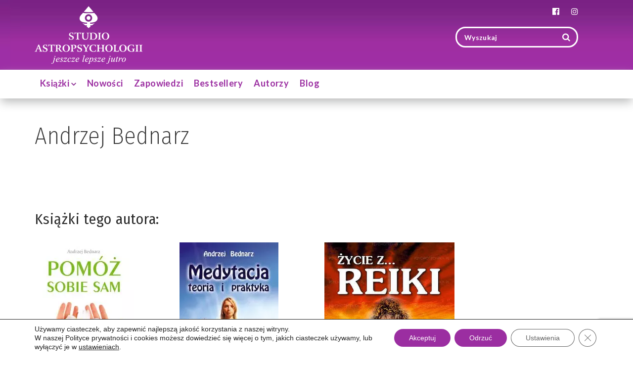

--- FILE ---
content_type: text/html; charset=UTF-8
request_url: https://studioastro.pl/autor/andrzej-bednarz/
body_size: 20648
content:
<!doctype html> <!--[if lt IE 7]><html class="ie6"><![endif]--> <!--[if IE 7]><html class="ie7"><![endif]--> <!--[if IE 8]><html class="ie8"><![endif]--> <!--[if IE 9]><html class="ie9"><![endif]--> <!--[if (gt IE 9)|!(IE)]><!--><html lang="pl-PL"> <!--<![endif]--><head><meta name="google-site-verification" content="XDahDoC3V99YqEu2cgEl-PfpVLhGZUj27SE6pOG7kyw" /><meta name="google-site-verification" content="ZbreDxX6airrIBpeWCC2i4lWEwXmx_RoIIWuKTM-Xno" /><meta charset="UTF-8"><meta http-equiv="X-UA-Compatible" content="IE=edge,chrome=1"><meta name="viewport" content="width=device-width, initial-scale=1"><meta name="msapplication-tap-highlight" content="no"><meta name="format-detection" content="telephone=no"><meta name="mobile-web-app-capable" content="yes"><meta name="application-name" content="Andrzej Bednarz - Studio Astropsychologii"><link rel="icon" sizes="192x192" href="https://studioastro.pl/wp-content/themes/talizman/assets/icons/chrome-touch-icon-192x192.png"><meta name="apple-mobile-web-app-capable" content="yes"><meta name="apple-mobile-web-app-status-bar-style" content="black"><meta name="apple-mobile-web-app-title" content="Andrzej Bednarz - Studio Astropsychologii"><link rel="apple-touch-icon" href="https://studioastro.pl/wp-content/themes/talizman/assets/icons/apple-touch-icon.png"><meta name="msapplication-TileImage" content="https://studioastro.pl/wp-content/themes/talizman/assets/icons/ms-touch-icon-144x144-precomposed.png"><meta name="msapplication-TileColor" content="#b5111c"><meta name="theme-color" content="#b5111c"><meta property="og:image" content="https://studioastro.pl/wp-content/themes/talizman/assets/images/rff-facebook.jpg"><meta property="og:url" content="https://studioastro.pl"><meta name="twitter:card" content="summary_large_image"><link rel="profile" href="https://gmpg.org/xfn/11"><link rel="pingback" href="https://studioastro.pl/xmlrpc.php">  <script type="application/ld+json">{"@context":"http://schema.org","@type":"LocalBusiness","address":{"@type":"PostalAddress","addressLocality":"Białystok","streetAddress":"Antoniuk Fabryczny 55 lok. 24","postalCode":"15-762","addressRegion":"podlaskie"},"name":"Wydawnictwo Studio Astropsychologii","email":"biuro@studioastro.pl","telephone":"856547806","vatID":"5420112441","image":"https://studioastro.pl/wp-content/uploads/2017/02/logo.png"}</script> <meta name='robots' content='index, follow, max-image-preview:large, max-snippet:-1, max-video-preview:-1' /><style>img:is([sizes="auto" i],[sizes^="auto," i]){contain-intrinsic-size:3000px 1500px}</style> <script data-cfasync="false" data-pagespeed-no-defer>var gtm4wp_datalayer_name="dataLayer";var dataLayer=dataLayer||[];const gtm4wp_scrollerscript_debugmode=false;const gtm4wp_scrollerscript_callbacktime=100;const gtm4wp_scrollerscript_readerlocation=150;const gtm4wp_scrollerscript_contentelementid="content";const gtm4wp_scrollerscript_scannertime=60;</script> <link media="all" href="https://studioastro.pl/wp-content/cache/autoptimize/css/autoptimize_e51ed9ac68b1d7e2ca556298faaeca07.css" rel="stylesheet"><title>Andrzej Bednarz - Studio Astropsychologii</title><link rel="canonical" href="https://studioastro.pl/autor/andrzej-bednarz/" /><meta property="og:locale" content="pl_PL" /><meta property="og:type" content="article" /><meta property="og:title" content="Archiwa: Andrzej Bednarz" /><meta property="og:url" content="https://studioastro.pl/autor/andrzej-bednarz/" /><meta property="og:site_name" content="Studio Astropsychologii" /><meta name="twitter:card" content="summary_large_image" /> <script type="application/ld+json" class="yoast-schema-graph">{"@context":"https://schema.org","@graph":[{"@type":"CollectionPage","@id":"https://studioastro.pl/autor/andrzej-bednarz/","url":"https://studioastro.pl/autor/andrzej-bednarz/","name":"Andrzej Bednarz - Studio Astropsychologii","isPartOf":{"@id":"https://studioastro.pl/#website"},"primaryImageOfPage":{"@id":"https://studioastro.pl/autor/andrzej-bednarz/#primaryimage"},"image":{"@id":"https://studioastro.pl/autor/andrzej-bednarz/#primaryimage"},"thumbnailUrl":"https://studioastro.pl/wp-content/uploads/2017/04/pomoz-sobie-sam.jpg","breadcrumb":{"@id":"https://studioastro.pl/autor/andrzej-bednarz/#breadcrumb"},"inLanguage":"pl-PL"},{"@type":"ImageObject","inLanguage":"pl-PL","@id":"https://studioastro.pl/autor/andrzej-bednarz/#primaryimage","url":"https://studioastro.pl/wp-content/uploads/2017/04/pomoz-sobie-sam.jpg","contentUrl":"https://studioastro.pl/wp-content/uploads/2017/04/pomoz-sobie-sam.jpg","width":200,"height":285},{"@type":"BreadcrumbList","@id":"https://studioastro.pl/autor/andrzej-bednarz/#breadcrumb","itemListElement":[{"@type":"ListItem","position":1,"name":"Strona główna","item":"https://studioastro.pl/"},{"@type":"ListItem","position":2,"name":"Andrzej Bednarz"}]},{"@type":"WebSite","@id":"https://studioastro.pl/#website","url":"https://studioastro.pl/","name":"Studio Astropsychologii","description":"","publisher":{"@id":"https://studioastro.pl/#organization"},"potentialAction":[{"@type":"SearchAction","target":{"@type":"EntryPoint","urlTemplate":"https://studioastro.pl/?s={search_term_string}"},"query-input":{"@type":"PropertyValueSpecification","valueRequired":true,"valueName":"search_term_string"}}],"inLanguage":"pl-PL"},{"@type":"Organization","@id":"https://studioastro.pl/#organization","name":"Studio Astropsychologii","url":"https://studioastro.pl/","logo":{"@type":"ImageObject","inLanguage":"pl-PL","@id":"https://studioastro.pl/#/schema/logo/image/","url":"https://studioastro.pl/wp-content/uploads/2017/11/logo-SA.png","contentUrl":"https://studioastro.pl/wp-content/uploads/2017/11/logo-SA.png","width":772,"height":412,"caption":"Studio Astropsychologii"},"image":{"@id":"https://studioastro.pl/#/schema/logo/image/"},"sameAs":["https://www.facebook.com/Wydawnictwo.Studio.Astropsychologii","https://www.instagram.com/studio_astro/"]}]}</script> <link rel='dns-prefetch' href='//fonts.googleapis.com' /><link rel="alternate" type="application/rss+xml" title="Kanał Studio Astropsychologii &raquo; Andrzej Bednarz Autor" href="https://studioastro.pl/autor/andrzej-bednarz/feed/" /> <script type="text/javascript">window._wpemojiSettings={"baseUrl":"https:\/\/s.w.org\/images\/core\/emoji\/15.0.3\/72x72\/","ext":".png","svgUrl":"https:\/\/s.w.org\/images\/core\/emoji\/15.0.3\/svg\/","svgExt":".svg","source":{"concatemoji":"https:\/\/studioastro.pl\/wp-includes\/js\/wp-emoji-release.min.js?ver=6.7.4"}};
/*! This file is auto-generated */
!function(i,n){var o,s,e;function c(e){try{var t={supportTests:e,timestamp:(new Date).valueOf()};sessionStorage.setItem(o,JSON.stringify(t))}catch(e){}}function p(e,t,n){e.clearRect(0,0,e.canvas.width,e.canvas.height),e.fillText(t,0,0);var t=new Uint32Array(e.getImageData(0,0,e.canvas.width,e.canvas.height).data),r=(e.clearRect(0,0,e.canvas.width,e.canvas.height),e.fillText(n,0,0),new Uint32Array(e.getImageData(0,0,e.canvas.width,e.canvas.height).data));return t.every(function(e,t){return e===r[t]})}function u(e,t,n){switch(t){case"flag":return n(e,"\ud83c\udff3\ufe0f\u200d\u26a7\ufe0f","\ud83c\udff3\ufe0f\u200b\u26a7\ufe0f")?!1:!n(e,"\ud83c\uddfa\ud83c\uddf3","\ud83c\uddfa\u200b\ud83c\uddf3")&&!n(e,"\ud83c\udff4\udb40\udc67\udb40\udc62\udb40\udc65\udb40\udc6e\udb40\udc67\udb40\udc7f","\ud83c\udff4\u200b\udb40\udc67\u200b\udb40\udc62\u200b\udb40\udc65\u200b\udb40\udc6e\u200b\udb40\udc67\u200b\udb40\udc7f");case"emoji":return!n(e,"\ud83d\udc26\u200d\u2b1b","\ud83d\udc26\u200b\u2b1b")}return!1}function f(e,t,n){var r="undefined"!=typeof WorkerGlobalScope&&self instanceof WorkerGlobalScope?new OffscreenCanvas(300,150):i.createElement("canvas"),a=r.getContext("2d",{willReadFrequently:!0}),o=(a.textBaseline="top",a.font="600 32px Arial",{});return e.forEach(function(e){o[e]=t(a,e,n)}),o}function t(e){var t=i.createElement("script");t.src=e,t.defer=!0,i.head.appendChild(t)}"undefined"!=typeof Promise&&(o="wpEmojiSettingsSupports",s=["flag","emoji"],n.supports={everything:!0,everythingExceptFlag:!0},e=new Promise(function(e){i.addEventListener("DOMContentLoaded",e,{once:!0})}),new Promise(function(t){var n=function(){try{var e=JSON.parse(sessionStorage.getItem(o));if("object"==typeof e&&"number"==typeof e.timestamp&&(new Date).valueOf()<e.timestamp+604800&&"object"==typeof e.supportTests)return e.supportTests}catch(e){}return null}();if(!n){if("undefined"!=typeof Worker&&"undefined"!=typeof OffscreenCanvas&&"undefined"!=typeof URL&&URL.createObjectURL&&"undefined"!=typeof Blob)try{var e="postMessage("+f.toString()+"("+[JSON.stringify(s),u.toString(),p.toString()].join(",")+"));",r=new Blob([e],{type:"text/javascript"}),a=new Worker(URL.createObjectURL(r),{name:"wpTestEmojiSupports"});return void(a.onmessage=function(e){c(n=e.data),a.terminate(),t(n)})}catch(e){}c(n=f(s,u,p))}t(n)}).then(function(e){for(var t in e)n.supports[t]=e[t],n.supports.everything=n.supports.everything&&n.supports[t],"flag"!==t&&(n.supports.everythingExceptFlag=n.supports.everythingExceptFlag&&n.supports[t]);n.supports.everythingExceptFlag=n.supports.everythingExceptFlag&&!n.supports.flag,n.DOMReady=!1,n.readyCallback=function(){n.DOMReady=!0}}).then(function(){return e}).then(function(){var e;n.supports.everything||(n.readyCallback(),(e=n.source||{}).concatemoji?t(e.concatemoji):e.wpemoji&&e.twemoji&&(t(e.twemoji),t(e.wpemoji)))}))}((window,document),window._wpemojiSettings);</script> <style id='wp-emoji-styles-inline-css' type='text/css'>img.wp-smiley,img.emoji{display:inline !important;border:none !important;box-shadow:none !important;height:1em !important;width:1em !important;margin:0 .07em !important;vertical-align:-.1em !important;background:0 0 !important;padding:0 !important}</style><style id='classic-theme-styles-inline-css' type='text/css'>/*! This file is auto-generated */
.wp-block-button__link{color:#fff;background-color:#32373c;border-radius:9999px;box-shadow:none;text-decoration:none;padding:calc(.667em + 2px) calc(1.333em + 2px);font-size:1.125em}.wp-block-file__button{background:#32373c;color:#fff;text-decoration:none}</style><style id='global-styles-inline-css' type='text/css'>:root{--wp--preset--aspect-ratio--square:1;--wp--preset--aspect-ratio--4-3:4/3;--wp--preset--aspect-ratio--3-4:3/4;--wp--preset--aspect-ratio--3-2:3/2;--wp--preset--aspect-ratio--2-3:2/3;--wp--preset--aspect-ratio--16-9:16/9;--wp--preset--aspect-ratio--9-16:9/16;--wp--preset--color--black:#000;--wp--preset--color--cyan-bluish-gray:#abb8c3;--wp--preset--color--white:#fff;--wp--preset--color--pale-pink:#f78da7;--wp--preset--color--vivid-red:#cf2e2e;--wp--preset--color--luminous-vivid-orange:#ff6900;--wp--preset--color--luminous-vivid-amber:#fcb900;--wp--preset--color--light-green-cyan:#7bdcb5;--wp--preset--color--vivid-green-cyan:#00d084;--wp--preset--color--pale-cyan-blue:#8ed1fc;--wp--preset--color--vivid-cyan-blue:#0693e3;--wp--preset--color--vivid-purple:#9b51e0;--wp--preset--gradient--vivid-cyan-blue-to-vivid-purple:linear-gradient(135deg,rgba(6,147,227,1) 0%,#9b51e0 100%);--wp--preset--gradient--light-green-cyan-to-vivid-green-cyan:linear-gradient(135deg,#7adcb4 0%,#00d082 100%);--wp--preset--gradient--luminous-vivid-amber-to-luminous-vivid-orange:linear-gradient(135deg,rgba(252,185,0,1) 0%,rgba(255,105,0,1) 100%);--wp--preset--gradient--luminous-vivid-orange-to-vivid-red:linear-gradient(135deg,rgba(255,105,0,1) 0%,#cf2e2e 100%);--wp--preset--gradient--very-light-gray-to-cyan-bluish-gray:linear-gradient(135deg,#eee 0%,#a9b8c3 100%);--wp--preset--gradient--cool-to-warm-spectrum:linear-gradient(135deg,#4aeadc 0%,#9778d1 20%,#cf2aba 40%,#ee2c82 60%,#fb6962 80%,#fef84c 100%);--wp--preset--gradient--blush-light-purple:linear-gradient(135deg,#ffceec 0%,#9896f0 100%);--wp--preset--gradient--blush-bordeaux:linear-gradient(135deg,#fecda5 0%,#fe2d2d 50%,#6b003e 100%);--wp--preset--gradient--luminous-dusk:linear-gradient(135deg,#ffcb70 0%,#c751c0 50%,#4158d0 100%);--wp--preset--gradient--pale-ocean:linear-gradient(135deg,#fff5cb 0%,#b6e3d4 50%,#33a7b5 100%);--wp--preset--gradient--electric-grass:linear-gradient(135deg,#caf880 0%,#71ce7e 100%);--wp--preset--gradient--midnight:linear-gradient(135deg,#020381 0%,#2874fc 100%);--wp--preset--font-size--small:13px;--wp--preset--font-size--medium:20px;--wp--preset--font-size--large:36px;--wp--preset--font-size--x-large:42px;--wp--preset--spacing--20:.44rem;--wp--preset--spacing--30:.67rem;--wp--preset--spacing--40:1rem;--wp--preset--spacing--50:1.5rem;--wp--preset--spacing--60:2.25rem;--wp--preset--spacing--70:3.38rem;--wp--preset--spacing--80:5.06rem;--wp--preset--shadow--natural:6px 6px 9px rgba(0,0,0,.2);--wp--preset--shadow--deep:12px 12px 50px rgba(0,0,0,.4);--wp--preset--shadow--sharp:6px 6px 0px rgba(0,0,0,.2);--wp--preset--shadow--outlined:6px 6px 0px -3px rgba(255,255,255,1),6px 6px rgba(0,0,0,1);--wp--preset--shadow--crisp:6px 6px 0px rgba(0,0,0,1)}:where(.is-layout-flex){gap:.5em}:where(.is-layout-grid){gap:.5em}body .is-layout-flex{display:flex}.is-layout-flex{flex-wrap:wrap;align-items:center}.is-layout-flex>:is(*,div){margin:0}body .is-layout-grid{display:grid}.is-layout-grid>:is(*,div){margin:0}:where(.wp-block-columns.is-layout-flex){gap:2em}:where(.wp-block-columns.is-layout-grid){gap:2em}:where(.wp-block-post-template.is-layout-flex){gap:1.25em}:where(.wp-block-post-template.is-layout-grid){gap:1.25em}.has-black-color{color:var(--wp--preset--color--black) !important}.has-cyan-bluish-gray-color{color:var(--wp--preset--color--cyan-bluish-gray) !important}.has-white-color{color:var(--wp--preset--color--white) !important}.has-pale-pink-color{color:var(--wp--preset--color--pale-pink) !important}.has-vivid-red-color{color:var(--wp--preset--color--vivid-red) !important}.has-luminous-vivid-orange-color{color:var(--wp--preset--color--luminous-vivid-orange) !important}.has-luminous-vivid-amber-color{color:var(--wp--preset--color--luminous-vivid-amber) !important}.has-light-green-cyan-color{color:var(--wp--preset--color--light-green-cyan) !important}.has-vivid-green-cyan-color{color:var(--wp--preset--color--vivid-green-cyan) !important}.has-pale-cyan-blue-color{color:var(--wp--preset--color--pale-cyan-blue) !important}.has-vivid-cyan-blue-color{color:var(--wp--preset--color--vivid-cyan-blue) !important}.has-vivid-purple-color{color:var(--wp--preset--color--vivid-purple) !important}.has-black-background-color{background-color:var(--wp--preset--color--black) !important}.has-cyan-bluish-gray-background-color{background-color:var(--wp--preset--color--cyan-bluish-gray) !important}.has-white-background-color{background-color:var(--wp--preset--color--white) !important}.has-pale-pink-background-color{background-color:var(--wp--preset--color--pale-pink) !important}.has-vivid-red-background-color{background-color:var(--wp--preset--color--vivid-red) !important}.has-luminous-vivid-orange-background-color{background-color:var(--wp--preset--color--luminous-vivid-orange) !important}.has-luminous-vivid-amber-background-color{background-color:var(--wp--preset--color--luminous-vivid-amber) !important}.has-light-green-cyan-background-color{background-color:var(--wp--preset--color--light-green-cyan) !important}.has-vivid-green-cyan-background-color{background-color:var(--wp--preset--color--vivid-green-cyan) !important}.has-pale-cyan-blue-background-color{background-color:var(--wp--preset--color--pale-cyan-blue) !important}.has-vivid-cyan-blue-background-color{background-color:var(--wp--preset--color--vivid-cyan-blue) !important}.has-vivid-purple-background-color{background-color:var(--wp--preset--color--vivid-purple) !important}.has-black-border-color{border-color:var(--wp--preset--color--black) !important}.has-cyan-bluish-gray-border-color{border-color:var(--wp--preset--color--cyan-bluish-gray) !important}.has-white-border-color{border-color:var(--wp--preset--color--white) !important}.has-pale-pink-border-color{border-color:var(--wp--preset--color--pale-pink) !important}.has-vivid-red-border-color{border-color:var(--wp--preset--color--vivid-red) !important}.has-luminous-vivid-orange-border-color{border-color:var(--wp--preset--color--luminous-vivid-orange) !important}.has-luminous-vivid-amber-border-color{border-color:var(--wp--preset--color--luminous-vivid-amber) !important}.has-light-green-cyan-border-color{border-color:var(--wp--preset--color--light-green-cyan) !important}.has-vivid-green-cyan-border-color{border-color:var(--wp--preset--color--vivid-green-cyan) !important}.has-pale-cyan-blue-border-color{border-color:var(--wp--preset--color--pale-cyan-blue) !important}.has-vivid-cyan-blue-border-color{border-color:var(--wp--preset--color--vivid-cyan-blue) !important}.has-vivid-purple-border-color{border-color:var(--wp--preset--color--vivid-purple) !important}.has-vivid-cyan-blue-to-vivid-purple-gradient-background{background:var(--wp--preset--gradient--vivid-cyan-blue-to-vivid-purple) !important}.has-light-green-cyan-to-vivid-green-cyan-gradient-background{background:var(--wp--preset--gradient--light-green-cyan-to-vivid-green-cyan) !important}.has-luminous-vivid-amber-to-luminous-vivid-orange-gradient-background{background:var(--wp--preset--gradient--luminous-vivid-amber-to-luminous-vivid-orange) !important}.has-luminous-vivid-orange-to-vivid-red-gradient-background{background:var(--wp--preset--gradient--luminous-vivid-orange-to-vivid-red) !important}.has-very-light-gray-to-cyan-bluish-gray-gradient-background{background:var(--wp--preset--gradient--very-light-gray-to-cyan-bluish-gray) !important}.has-cool-to-warm-spectrum-gradient-background{background:var(--wp--preset--gradient--cool-to-warm-spectrum) !important}.has-blush-light-purple-gradient-background{background:var(--wp--preset--gradient--blush-light-purple) !important}.has-blush-bordeaux-gradient-background{background:var(--wp--preset--gradient--blush-bordeaux) !important}.has-luminous-dusk-gradient-background{background:var(--wp--preset--gradient--luminous-dusk) !important}.has-pale-ocean-gradient-background{background:var(--wp--preset--gradient--pale-ocean) !important}.has-electric-grass-gradient-background{background:var(--wp--preset--gradient--electric-grass) !important}.has-midnight-gradient-background{background:var(--wp--preset--gradient--midnight) !important}.has-small-font-size{font-size:var(--wp--preset--font-size--small) !important}.has-medium-font-size{font-size:var(--wp--preset--font-size--medium) !important}.has-large-font-size{font-size:var(--wp--preset--font-size--large) !important}.has-x-large-font-size{font-size:var(--wp--preset--font-size--x-large) !important}:where(.wp-block-post-template.is-layout-flex){gap:1.25em}:where(.wp-block-post-template.is-layout-grid){gap:1.25em}:where(.wp-block-columns.is-layout-flex){gap:2em}:where(.wp-block-columns.is-layout-grid){gap:2em}:root :where(.wp-block-pullquote){font-size:1.5em;line-height:1.6}</style><link rel='stylesheet' id='google-fonts-lato-css' href='https://fonts.googleapis.com/css?family=Lato%3A100%2C300%2C400%2C700%2C900&#038;subset=latin-ext&#038;display=swap&#038;ver=6.7.4' type='text/css' media='all' /><link rel='stylesheet' id='google-fonts-fira-sans-css' href='https://fonts.googleapis.com/css?family=Fira+Sans+Condensed%3A100%2C200%2C300%2C400%2C400i%2C500%2C600%2C700%2C800%2C900&#038;subset=latin-ext&#038;display=swap&#038;ver=6.7.4' type='text/css' media='all' /><style id='moove_gdpr_frontend-inline-css' type='text/css'>#moove_gdpr_cookie_modal .moove-gdpr-modal-content .moove-gdpr-tab-main h3.tab-title,#moove_gdpr_cookie_modal .moove-gdpr-modal-content .moove-gdpr-tab-main span.tab-title,#moove_gdpr_cookie_modal .moove-gdpr-modal-content .moove-gdpr-modal-left-content #moove-gdpr-menu li a,#moove_gdpr_cookie_modal .moove-gdpr-modal-content .moove-gdpr-modal-left-content #moove-gdpr-menu li button,#moove_gdpr_cookie_modal .moove-gdpr-modal-content .moove-gdpr-modal-left-content .moove-gdpr-branding-cnt a,#moove_gdpr_cookie_modal .moove-gdpr-modal-content .moove-gdpr-modal-footer-content .moove-gdpr-button-holder a.mgbutton,#moove_gdpr_cookie_modal .moove-gdpr-modal-content .moove-gdpr-modal-footer-content .moove-gdpr-button-holder button.mgbutton,#moove_gdpr_cookie_modal .cookie-switch .cookie-slider:after,#moove_gdpr_cookie_modal .cookie-switch .slider:after,#moove_gdpr_cookie_modal .switch .cookie-slider:after,#moove_gdpr_cookie_modal .switch .slider:after,#moove_gdpr_cookie_info_bar .moove-gdpr-info-bar-container .moove-gdpr-info-bar-content p,#moove_gdpr_cookie_info_bar .moove-gdpr-info-bar-container .moove-gdpr-info-bar-content p a,#moove_gdpr_cookie_info_bar .moove-gdpr-info-bar-container .moove-gdpr-info-bar-content a.mgbutton,#moove_gdpr_cookie_info_bar .moove-gdpr-info-bar-container .moove-gdpr-info-bar-content button.mgbutton,#moove_gdpr_cookie_modal .moove-gdpr-modal-content .moove-gdpr-tab-main .moove-gdpr-tab-main-content h1,#moove_gdpr_cookie_modal .moove-gdpr-modal-content .moove-gdpr-tab-main .moove-gdpr-tab-main-content h2,#moove_gdpr_cookie_modal .moove-gdpr-modal-content .moove-gdpr-tab-main .moove-gdpr-tab-main-content h3,#moove_gdpr_cookie_modal .moove-gdpr-modal-content .moove-gdpr-tab-main .moove-gdpr-tab-main-content h4,#moove_gdpr_cookie_modal .moove-gdpr-modal-content .moove-gdpr-tab-main .moove-gdpr-tab-main-content h5,#moove_gdpr_cookie_modal .moove-gdpr-modal-content .moove-gdpr-tab-main .moove-gdpr-tab-main-content h6,#moove_gdpr_cookie_modal .moove-gdpr-modal-content.moove_gdpr_modal_theme_v2 .moove-gdpr-modal-title .tab-title,#moove_gdpr_cookie_modal .moove-gdpr-modal-content.moove_gdpr_modal_theme_v2 .moove-gdpr-tab-main h3.tab-title,#moove_gdpr_cookie_modal .moove-gdpr-modal-content.moove_gdpr_modal_theme_v2 .moove-gdpr-tab-main span.tab-title,#moove_gdpr_cookie_modal .moove-gdpr-modal-content.moove_gdpr_modal_theme_v2 .moove-gdpr-branding-cnt a{font-weight:inherit}#moove_gdpr_cookie_modal,#moove_gdpr_cookie_info_bar,.gdpr_cookie_settings_shortcode_content{font-family:inherit}#moove_gdpr_save_popup_settings_button{background-color:#373737;color:#fff}#moove_gdpr_save_popup_settings_button:hover{background-color:#000}#moove_gdpr_cookie_info_bar .moove-gdpr-info-bar-container .moove-gdpr-info-bar-content a.mgbutton,#moove_gdpr_cookie_info_bar .moove-gdpr-info-bar-container .moove-gdpr-info-bar-content button.mgbutton{background-color:#9b2ea1}#moove_gdpr_cookie_modal .moove-gdpr-modal-content .moove-gdpr-modal-footer-content .moove-gdpr-button-holder a.mgbutton,#moove_gdpr_cookie_modal .moove-gdpr-modal-content .moove-gdpr-modal-footer-content .moove-gdpr-button-holder button.mgbutton,.gdpr_cookie_settings_shortcode_content .gdpr-shr-button.button-green{background-color:#9b2ea1;border-color:#9b2ea1}#moove_gdpr_cookie_modal .moove-gdpr-modal-content .moove-gdpr-modal-footer-content .moove-gdpr-button-holder a.mgbutton:hover,#moove_gdpr_cookie_modal .moove-gdpr-modal-content .moove-gdpr-modal-footer-content .moove-gdpr-button-holder button.mgbutton:hover,.gdpr_cookie_settings_shortcode_content .gdpr-shr-button.button-green:hover{background-color:#fff;color:#9b2ea1}#moove_gdpr_cookie_modal .moove-gdpr-modal-content .moove-gdpr-modal-close i,#moove_gdpr_cookie_modal .moove-gdpr-modal-content .moove-gdpr-modal-close span.gdpr-icon{background-color:#9b2ea1;border:1px solid #9b2ea1}#moove_gdpr_cookie_info_bar span.change-settings-button.focus-g,#moove_gdpr_cookie_info_bar span.change-settings-button:focus,#moove_gdpr_cookie_info_bar button.change-settings-button.focus-g,#moove_gdpr_cookie_info_bar button.change-settings-button:focus{-webkit-box-shadow:0 0 1px 3px #9b2ea1;-moz-box-shadow:0 0 1px 3px #9b2ea1;box-shadow:0 0 1px 3px #9b2ea1}#moove_gdpr_cookie_modal .moove-gdpr-modal-content .moove-gdpr-modal-close i:hover,#moove_gdpr_cookie_modal .moove-gdpr-modal-content .moove-gdpr-modal-close span.gdpr-icon:hover,#moove_gdpr_cookie_info_bar span[data-href]>u.change-settings-button{color:#9b2ea1}#moove_gdpr_cookie_modal .moove-gdpr-modal-content .moove-gdpr-modal-left-content #moove-gdpr-menu li.menu-item-selected a span.gdpr-icon,#moove_gdpr_cookie_modal .moove-gdpr-modal-content .moove-gdpr-modal-left-content #moove-gdpr-menu li.menu-item-selected button span.gdpr-icon{color:inherit}#moove_gdpr_cookie_modal .moove-gdpr-modal-content .moove-gdpr-modal-left-content #moove-gdpr-menu li a span.gdpr-icon,#moove_gdpr_cookie_modal .moove-gdpr-modal-content .moove-gdpr-modal-left-content #moove-gdpr-menu li button span.gdpr-icon{color:inherit}#moove_gdpr_cookie_modal .gdpr-acc-link{line-height:0;font-size:0;color:transparent;position:absolute}#moove_gdpr_cookie_modal .moove-gdpr-modal-content .moove-gdpr-modal-close:hover i,#moove_gdpr_cookie_modal .moove-gdpr-modal-content .moove-gdpr-modal-left-content #moove-gdpr-menu li a,#moove_gdpr_cookie_modal .moove-gdpr-modal-content .moove-gdpr-modal-left-content #moove-gdpr-menu li button,#moove_gdpr_cookie_modal .moove-gdpr-modal-content .moove-gdpr-modal-left-content #moove-gdpr-menu li button i,#moove_gdpr_cookie_modal .moove-gdpr-modal-content .moove-gdpr-modal-left-content #moove-gdpr-menu li a i,#moove_gdpr_cookie_modal .moove-gdpr-modal-content .moove-gdpr-tab-main .moove-gdpr-tab-main-content a:hover,#moove_gdpr_cookie_info_bar.moove-gdpr-dark-scheme .moove-gdpr-info-bar-container .moove-gdpr-info-bar-content a.mgbutton:hover,#moove_gdpr_cookie_info_bar.moove-gdpr-dark-scheme .moove-gdpr-info-bar-container .moove-gdpr-info-bar-content button.mgbutton:hover,#moove_gdpr_cookie_info_bar.moove-gdpr-dark-scheme .moove-gdpr-info-bar-container .moove-gdpr-info-bar-content a:hover,#moove_gdpr_cookie_info_bar.moove-gdpr-dark-scheme .moove-gdpr-info-bar-container .moove-gdpr-info-bar-content button:hover,#moove_gdpr_cookie_info_bar.moove-gdpr-dark-scheme .moove-gdpr-info-bar-container .moove-gdpr-info-bar-content span.change-settings-button:hover,#moove_gdpr_cookie_info_bar.moove-gdpr-dark-scheme .moove-gdpr-info-bar-container .moove-gdpr-info-bar-content button.change-settings-button:hover,#moove_gdpr_cookie_info_bar.moove-gdpr-dark-scheme .moove-gdpr-info-bar-container .moove-gdpr-info-bar-content u.change-settings-button:hover,#moove_gdpr_cookie_info_bar span[data-href]>u.change-settings-button,#moove_gdpr_cookie_info_bar.moove-gdpr-dark-scheme .moove-gdpr-info-bar-container .moove-gdpr-info-bar-content a.mgbutton.focus-g,#moove_gdpr_cookie_info_bar.moove-gdpr-dark-scheme .moove-gdpr-info-bar-container .moove-gdpr-info-bar-content button.mgbutton.focus-g,#moove_gdpr_cookie_info_bar.moove-gdpr-dark-scheme .moove-gdpr-info-bar-container .moove-gdpr-info-bar-content a.focus-g,#moove_gdpr_cookie_info_bar.moove-gdpr-dark-scheme .moove-gdpr-info-bar-container .moove-gdpr-info-bar-content button.focus-g,#moove_gdpr_cookie_info_bar.moove-gdpr-dark-scheme .moove-gdpr-info-bar-container .moove-gdpr-info-bar-content a.mgbutton:focus,#moove_gdpr_cookie_info_bar.moove-gdpr-dark-scheme .moove-gdpr-info-bar-container .moove-gdpr-info-bar-content button.mgbutton:focus,#moove_gdpr_cookie_info_bar.moove-gdpr-dark-scheme .moove-gdpr-info-bar-container .moove-gdpr-info-bar-content a:focus,#moove_gdpr_cookie_info_bar.moove-gdpr-dark-scheme .moove-gdpr-info-bar-container .moove-gdpr-info-bar-content button:focus,#moove_gdpr_cookie_info_bar.moove-gdpr-dark-scheme .moove-gdpr-info-bar-container .moove-gdpr-info-bar-content span.change-settings-button.focus-g,span.change-settings-button:focus,button.change-settings-button.focus-g,button.change-settings-button:focus,#moove_gdpr_cookie_info_bar.moove-gdpr-dark-scheme .moove-gdpr-info-bar-container .moove-gdpr-info-bar-content u.change-settings-button.focus-g,#moove_gdpr_cookie_info_bar.moove-gdpr-dark-scheme .moove-gdpr-info-bar-container .moove-gdpr-info-bar-content u.change-settings-button:focus{color:#9b2ea1}#moove_gdpr_cookie_modal.gdpr_lightbox-hide{display:none}</style> <script type="text/javascript" src="https://studioastro.pl/wp-includes/js/jquery/jquery.min.js?ver=3.7.1" id="jquery-core-js"></script> <script type="text/javascript" id="foobox-free-min-js-before">var FOOBOX=window.FOOBOX={ready:true,disableOthers:false,o:{wordpress:{enabled:true},fitToScreen:true,showCount:false,captions:{dataTitle:["captionTitle","title","enviraCaption"],dataDesc:["captionDesc","description"]},rel:'',excludes:'.fbx-link,.nofoobox,.nolightbox,a[href*="pinterest.com/pin/create/button/"]',affiliate:{enabled:false},error:"Could not load the item"},selectors:[".foobox"],pre:function($){},post:function($){},custom:function($){}};</script> <link rel="https://api.w.org/" href="https://studioastro.pl/wp-json/" /><link rel="alternate" title="JSON" type="application/json" href="https://studioastro.pl/wp-json/wp/v2/autor/692" /><link rel="EditURI" type="application/rsd+xml" title="RSD" href="https://studioastro.pl/xmlrpc.php?rsd" /><meta name="generator" content="WordPress 6.7.4" /> <script>document.createElement("picture");if(!window.HTMLPictureElement&&document.addEventListener){window.addEventListener("DOMContentLoaded",function(){var s=document.createElement("script");s.src="https://studioastro.pl/wp-content/plugins/webp-express/js/picturefill.min.js";document.body.appendChild(s);});}</script><script type="text/javascript">(function(url){if(/(?:Chrome\/26\.0\.1410\.63 Safari\/537\.31|WordfenceTestMonBot)/.test(navigator.userAgent)){return;}
var addEvent=function(evt,handler){if(window.addEventListener){document.addEventListener(evt,handler,false);}else if(window.attachEvent){document.attachEvent('on'+evt,handler);}};var removeEvent=function(evt,handler){if(window.removeEventListener){document.removeEventListener(evt,handler,false);}else if(window.detachEvent){document.detachEvent('on'+evt,handler);}};var evts='contextmenu dblclick drag dragend dragenter dragleave dragover dragstart drop keydown keypress keyup mousedown mousemove mouseout mouseover mouseup mousewheel scroll'.split(' ');var logHuman=function(){if(window.wfLogHumanRan){return;}
window.wfLogHumanRan=true;var wfscr=document.createElement('script');wfscr.type='text/javascript';wfscr.async=true;wfscr.src=url+'&r='+Math.random();(document.getElementsByTagName('head')[0]||document.getElementsByTagName('body')[0]).appendChild(wfscr);for(var i=0;i<evts.length;i++){removeEvent(evts[i],logHuman);}};for(var i=0;i<evts.length;i++){addEvent(evts[i],logHuman);}})('//studioastro.pl/?wordfence_lh=1&hid=384A19EC57FC0FD6A54B34EFFDB4D5CE');</script> 
 <script data-cfasync="false" data-pagespeed-no-defer>var dataLayer_content={"pageTitle":"Andrzej Bednarz - Studio Astropsychologii","pagePostType":"ksiazki","pagePostType2":"tax-ksiazki","pageCategory":[],"postCountOnPage":3,"postCountTotal":3};dataLayer.push(dataLayer_content);</script> <script data-cfasync="false">(function(w,d,s,l,i){w[l]=w[l]||[];w[l].push({'gtm.start':new Date().getTime(),event:'gtm.js'});var f=d.getElementsByTagName(s)[0],j=d.createElement(s),dl=l!='dataLayer'?'&l='+l:'';j.async=true;j.src='//www.googletagmanager.com/gtm.js?id='+i+dl;f.parentNode.insertBefore(j,f);})(window,document,'script','dataLayer','GTM-P2HVWCF');</script> <style>.nav__item--dropdown>div>ul{padding:0}ul.kategorie>li{position:relative}ul.kategorie>li>a>span>svg{float:right;width:12px;fill:#892890}ul.kategorie ul{position:absolute;top:0;left:100%;background-color:#fff;padding-inline-start:0}@media (max-width:991px){ul.kategorie>li>a>span>svg{transform:rotate(90deg)}ul.kategorie ul{position:initial}ul.kategorie ul>li>a{padding:15px 15px 15px 50px !important}ul.nav__dropdown>li>a{padding:15px 15px 15px 30px !important}#header-menu li{position:relative}#header-menu>li>a>span,ul.kategorie li>a>span{position:absolute;right:0;top:0;display:block;width:54px;height:54px;padding:20px}#header-menu span>svg{width:12px !important}}ul.kategorie>li>a{padding-right:8px !important}ul.nav__dropdown li>a{display:block}ul.kategorie li{min-width:170px}ul.kategorie ul>li{list-style-type:none}#header-menu>li>a>span>svg{vertical-align:middle;width:10px;fill:#892890;transform:rotate(90deg)}.rotate{-webkit-transform:rotate(270) !important;-moz-transform:rotate(270) !important;-ms-transform:rotate(270) !important;-o-transform:rotate(270) !important;transform:rotate(270deg) !important}</style><meta name="onesignal" content="wordpress-plugin"/> <script>window.OneSignalDeferred=window.OneSignalDeferred||[];OneSignalDeferred.push(function(OneSignal){var oneSignal_options={};window._oneSignalInitOptions=oneSignal_options;oneSignal_options['serviceWorkerParam']={scope:'/'};oneSignal_options['serviceWorkerPath']='OneSignalSDKWorker.js.php';OneSignal.Notifications.setDefaultUrl("https://studioastro.pl");oneSignal_options['wordpress']=true;oneSignal_options['appId']='852a2881-3f73-4e3b-8cc7-b71114c77e64';oneSignal_options['allowLocalhostAsSecureOrigin']=true;oneSignal_options['welcomeNotification']={};oneSignal_options['welcomeNotification']['title']="Studioastro.pl";oneSignal_options['welcomeNotification']['message']="Dziękujemy za zapisanie się!";oneSignal_options['path']="https://studioastro.pl/wp-content/plugins/onesignal-free-web-push-notifications/sdk_files/";oneSignal_options['promptOptions']={};oneSignal_options['promptOptions']['actionMessage']="Chcemy pokazywać Ci najnowsze artykuły i powiadomienia.";oneSignal_options['promptOptions']['exampleNotificationTitleDesktop']="To jest przykładowe powiadomienie";oneSignal_options['promptOptions']['exampleNotificationMessageDesktop']="Powiadomienia będą pojawiały się na pulpicie";oneSignal_options['promptOptions']['exampleNotificationTitleMobile']="Przykładowe powiadomienie";oneSignal_options['promptOptions']['exampleNotificationMessageMobile']="Powiadomienia będą przychodziły na Twoje urządzienie";oneSignal_options['promptOptions']['exampleNotificationCaption']="(możesz wypisać się w każdej chwili)";oneSignal_options['promptOptions']['acceptButtonText']="Zgadzam się";oneSignal_options['promptOptions']['cancelButtonText']="Nie, dziękuję";oneSignal_options['promptOptions']['siteName']="Studioastro.pl";oneSignal_options['promptOptions']['autoAcceptTitle']="Kliknij 'Zgadzam się'";oneSignal_options['notifyButton']={};oneSignal_options['notifyButton']['enable']=true;oneSignal_options['notifyButton']['position']='bottom-right';oneSignal_options['notifyButton']['theme']='default';oneSignal_options['notifyButton']['size']='small';oneSignal_options['notifyButton']['showCredit']=false;oneSignal_options['notifyButton']['text']={};oneSignal_options['notifyButton']['text']['tip.state.unsubscribed']='Zapisz się na powiadomienia';oneSignal_options['notifyButton']['text']['tip.state.subscribed']='Jesteś zapisany na powiadomienia';oneSignal_options['notifyButton']['text']['tip.state.blocked']='Powiadomienia są zablokowane';oneSignal_options['notifyButton']['text']['message.action.subscribed']='Dziękujemy za zapisanie się!';oneSignal_options['notifyButton']['text']['message.action.resubscribed']='Jesteś już zapisany na powiadomienia';oneSignal_options['notifyButton']['text']['message.action.unsubscribed']='Nie będziesz już otrzymywać powiadomień';oneSignal_options['notifyButton']['text']['dialog.main.title']='Zarządzaj powiadomieniami strony';oneSignal_options['notifyButton']['text']['dialog.main.button.subscribe']='ZAPISZ SIĘ';oneSignal_options['notifyButton']['text']['dialog.main.button.unsubscribe']='WYPISZ SIĘ';oneSignal_options['notifyButton']['text']['dialog.blocked.title']='Odblokuj powiadomienia';oneSignal_options['notifyButton']['text']['dialog.blocked.message']='Podążaj za wskazówkami by uaktywnić powiadomienia:';OneSignal.init(window._oneSignalInitOptions);OneSignal.Slidedown.promptPush()});function documentInitOneSignal(){var oneSignal_elements=document.getElementsByClassName("OneSignal-prompt");var oneSignalLinkClickHandler=function(event){OneSignal.Notifications.requestPermission();event.preventDefault();};for(var i=0;i<oneSignal_elements.length;i++)
oneSignal_elements[i].addEventListener('click',oneSignalLinkClickHandler,false);}
if(document.readyState==='complete'){documentInitOneSignal();}
else{window.addEventListener("load",function(event){documentInitOneSignal();});}</script> <link rel="icon" href="https://studioastro.pl/wp-content/uploads/2017/03/cropped-fav-32x32.png" sizes="32x32" /><link rel="icon" href="https://studioastro.pl/wp-content/uploads/2017/03/cropped-fav-192x192.png" sizes="192x192" /><link rel="apple-touch-icon" href="https://studioastro.pl/wp-content/uploads/2017/03/cropped-fav-180x180.png" /><meta name="msapplication-TileImage" content="https://studioastro.pl/wp-content/uploads/2017/03/cropped-fav-270x270.png" /><style type="text/css" id="wp-custom-css">.page-content p{margin-bottom:5px;margin-top:10px}.site .ares.tparrows{z-index:16000}.header__bottom .navbar-nav,#menu-item-3643{z-index:10}@media (max-width:1199px) and (min-width:520px){#menu-item-6453{display:none}}article a{color:#892890}.author-no-avatar{background-image:url("/wp-content/themes/talizman/assets/images/author-avatar.png");background-repeat:no-repeat;padding-bottom:100%;background-color:#f5f5f5;background-size:75%;background-position:center}.author__short-desc{font-size:18px;line-height:1.2}input.cp-input.cp-textfield,input.cp-input.cp-email{color:#c2c2c2}div#wpcf7-f4-o1{display:none}.cp-form-field.col-md-6.col-lg-6.col-sm-6.col-xs-12{min-width:288px}.cp-submit.btn-subscribe.cp_responsive.cp-btn-flat.smile-animated{margin-left:90px}span.cp_responsive.cp_font{font-weight:800}.cp-form-container input:focus:not([type=radio]):not([type=checkbox]):not([type=range]),.cp-form-container textarea:focus{border-color:#c2c2c2!important;box-shadow:0 !important}.cp-info-bar input:hover,.footer__input input:focus{border-radius:0!important;outline:2px solid #c2c2c2!important}input.cp-input.cp-textfield,input.cp-input.cp-email{width:268px;height:52px;background-color:transparent;border-radius:50px;border:2px solid #c2c2c2;margin-left:2px;margin-right:2px;padding-left:25px;transition:.6s}.cp-submit.btn-subscribe.cp_responsive.cp-btn-flat.smile-animated{height:52px;background-color:#8a288f;color:#fff;border-radius:50px;text-transform:uppercase;font-size:18px;font-weight:700;letter-spacing:.025em;border:none;transition:.6s;max-width:175px;padding:13px}#header-menu .nav__dropdown .nav__dropdown-item a{font-size:16px;padding:8px 14px}.cp-info-bar-msg{font-weight:300;font-size:20px;color:#343434;letter-spacing:.025em;line-height:30px;padding-bottom:15px}.cp-info-bar input{width:268px;height:52px;background-color:transparent;border-radius:50px;border:2px solid #c2c2c2;margin-left:2px;margin-right:2px;padding-left:25px;transition:.6s}.cp-info-bar input::-webkit-input-placeholder{font-size:14px;color:#b0b0b0;letter-spacing:.025em}.cp-info-bar input:-moz-placeholder{font-size:14px;color:#b0b0b0;letter-spacing:.025em}.cp-info-bar input::-moz-placeholder{font-size:14px;color:#b0b0b0;letter-spacing:.025em}.footer-newsletter input:-ms-input-placeholder{font-size:14px;color:#b0b0b0;letter-spacing:.025em}.cp-info-bar input:hover,.footer__input input:focus{outline:none;border-color:#9c9c9c}.footer__input input:hover::-webkit-input-placeholder,.footer__input input:focus::-webkit-input-placeholder{color:#9c9c9c}.cp-info-bar input:hover:-moz-placeholder,.footer__input input:focus:-moz-placeholder{color:#9c9c9c}.cp-info-bar input:hover::-moz-placeholder,.cp-info-bar input:focus::-moz-placeholder{color:#9c9c9c}.cp-info-bar input:hover:-ms-input-placeholder,.cp-info-bar input:focus:-ms-input-placeholder{color:#9c9c9c}.cp-info-bar input:active,.fcp-info-bar input:focus{border-radius:0}@media (max-width:600px){.cp-info-bar input{display:block;margin-top:20px;width:100%}}.footer__btn{display:inline-block;padding:10px}@media (max-width:767px){.cp-info-bar .cp-form-container .cp-form-layout-3,.cp-info-bar .cp-form-container .cp-form-layout-3 .cp-all-inputs-wrap{-webkit-box-pack:center;-webkit-justify-content:center;-ms-flex-pack:center;justify-content:center;display:block!important;display:-ms-flexbox!important}.ib-form-container .cp-email,.ib-form-container .cp-name{text-align:left!important}.cp-submit.btn-subscribe.cp_responsive.cp-btn-flat.smile-animated{margin:0 auto}.footer__btn{text-align:center}}.footer-newsletter button{height:52px;background-color:#8a288f;color:#fff;border-radius:50px;text-transform:uppercase;padding:0 45px;font-size:18px;font-weight:700;letter-spacing:.025em;border:none;transition:.6s}.footer__btn button:before{background-color:rgba(255,255,255,.2)}.footer__btn button:hover,.footer__btn button:focus{outline:none}.footer__btn button:active,.footer__btn button:focus{border-radius:0}@media (max-width:991px){.footer__btn{margin-top:20px}}.kontakt__formularz input,.kontakt__formularz textarea{text-transform:none}.book__buy-btn{background:#dc2a2a;font-size:1.9rem}.book-store{width:100%}.book-store__logo{max-width:200px;width:inherit}#rev_slider_1_1 .zeus.tparrows:before{color:#387830}.polecane__btn{color:#387830}.polecane__btn:hover,.polecane__btn:focus{color:#364134;background-color:#e1f5d7}.polecane .slick-arrow:before{background:rgba(108,204,55,.2)}.polecane__title{font-size:31px}.tag-name-ebooki,.tag-name-audiobooki{border:2px solid #8a288f;border-radius:50px}p{font-size:1.7rem;line-height:2.6rem}ul,ol{font-size:1.7rem;line-height:2.4rem}#header-menu .nav__dropdown li a{font-size:16px;padding:8px 14px}.book__category-item a{display:inline-flex}.view{display:none}.footer__social{font-size:24px;text-align:center;padding-bottom:20px;color:#fff}.footer__find_us,.footer__recomended{font-size:14px;color:#fff}.footer__recomended{text-align:center}.share__item{margin-right:0 !important}.custom_button_url:hover,.custom_button_url:focus{color:#fff !important}.footer_privacy_and_cookies{font-size:.9em !important;color:#fff;width:100%;text-align:center}.book-desc-wrap{display:inline-block}.dodatkowy-opis-kategorii{margin-top:50px}.dodatkowy-opis-kategorii,.dodatkowy-opis-kategorii p{font-size:15px;font-family:"Helvetica Neue",Helvetica,Arial,sans-serif;line-height:inherit}</style></head><body class="archive tax-autor term-andrzej-bednarz term-692"> <noscript><iframe src="https://www.googletagmanager.com/ns.html?id=GTM-KBWXHPS"
 height="0" width="0" style="display:none;visibility:hidden"></iframe></noscript><section class="header"><div class="header__top" style="background-image:url('https://studioastro.pl/wp-content/uploads/2017/02/Shape-6.jpg')"><div class="container"> <a class="header__link-logo" href="https://studioastro.pl/" title="Studio Astropsychologii"> <picture><source data-srcset="https://studioastro.pl/wp-content/webp-express/webp-images/doc-root/wp-content/uploads/2017/02/logo.png.webp" type="image/webp"><img class="header__logo webpexpress-processed" src="https://studioastro.pl/wp-content/uploads/2017/02/logo.png" alt="Studio Astropsychologii"></picture> </a> <button type="button" class="header-nav__toggler" data-action="toggle-menu"> <span class="sr-only">Toggle navigation </span> <span class="header-nav__bar"></span> <span class="header-nav__bar"></span> <span class="header-nav__bar"></span> </button><div class="header__top-right"><div class="header__social"> <a href="https://www.facebook.com/Wydawnictwo.Studio.Astropsychologii" target="_blank" class="header__social__puff" rel="nofollow"><i class="fa fa-facebook-official" aria-hidden="true"></i></a> <a href="https://www.instagram.com/studio_astro/" target="_blank" class="header__social__puff" rel="nofollow"><i class="fa fa-instagram" aria-hidden="true"></i></a></div><div class="header__search"><form role="search" method="get" class="search-form" action="https://studioastro.pl/"> <label> <input type="search" class="search-field" placeholder="Wyszukaj" value="" name="s" title="Search for:"> </label> <input type="submit" class="search-submit" value="&#xf002"></form></div></div></div></div><div class="header__bottom"><div class="container"><div class="navbar-collapse"><div class="menu-header-menu-container fwp-sideMenu"><ul id="header-menu" class="nav navbar-nav"><li id="menu-item-19593" class=" nav__item--dropdown"><a title="Książki" href="#" aria-haspopup="true">Książki <span><svg xmlns="http://www.w3.org/2000/svg" width="24" height="24" viewBox="0 0 24 24"><path d="M5 3l3.057-3 11.943 12-11.943 12-3.057-3 9-9z"/></svg></span></a><div><ul role="menu" class="nav__dropdown kategorie"><li class="nav__dropdown-item"><a href="https://studioastro.pl/ksiazki/astropsychologia/">Astropsychologia<span><svg xmlns="http://www.w3.org/2000/svg" width="24" height="24" viewBox="0 0 24 24"><path d="M5 3l3.057-3 11.943 12-11.943 12-3.057-3 9-9z"/></svg></span></a><ul style="display: none;"><li class="nav__dropdown-item"><a href="https://studioastro.pl/ksiazki/astropsychologia/ksiazki-o-astrologii/">astrologia</a></li><li class="nav__dropdown-item"><a href="https://studioastro.pl/ksiazki/astropsychologia/ksiazki-o-chiromancji/">chiromancja</a></li><li class="nav__dropdown-item"><a href="https://studioastro.pl/ksiazki/astropsychologia/horoskop/">horoskop</a></li><li class="nav__dropdown-item"><a href="https://studioastro.pl/ksiazki/astropsychologia/ksiazki-o-jasnowidzeniu/">jasnowidzenie</a></li><li class="nav__dropdown-item"><a href="https://studioastro.pl/ksiazki/astropsychologia/ksiazki-o-snach/">Książki o snach - senniki</a></li><li class="nav__dropdown-item"><a href="https://studioastro.pl/ksiazki/astropsychologia/ksiazki-o-numerologii/">numerologia</a></li><li class="nav__dropdown-item"><a href="https://studioastro.pl/ksiazki/astropsychologia/ksiazki-o-runach/">runy</a></li><li class="nav__dropdown-item"><a href="https://studioastro.pl/ksiazki/astropsychologia/ksiazki-o-tarocie/">Tarot</a></li><li class="nav__dropdown-item"><a href="https://studioastro.pl/ksiazki/astropsychologia/ksiazki-o-wrozeniu/">wróżenie</a></li></ul></li><li class="nav__dropdown-item"><a href="https://studioastro.pl/ksiazki/ezoteryka/">Ezoteryka<span><svg xmlns="http://www.w3.org/2000/svg" width="24" height="24" viewBox="0 0 24 24"><path d="M5 3l3.057-3 11.943 12-11.943 12-3.057-3 9-9z"/></svg></span></a><ul style="display: none;"><li class="nav__dropdown-item"><a href="https://studioastro.pl/ksiazki/ezoteryka/ksiazki-o-amuletach-talizmanach/">amulety i talizmany</a></li><li class="nav__dropdown-item"><a href="https://studioastro.pl/ksiazki/ezoteryka/ksiazki-o-czarach/">czary</a></li><li class="nav__dropdown-item"><a href="https://studioastro.pl/ksiazki/ezoteryka/ksiazki-o-feng-shui/">feng shui</a></li><li class="nav__dropdown-item"><a href="https://studioastro.pl/ksiazki/ezoteryka/ksiazki-o-magii/">magia</a></li><li class="nav__dropdown-item"><a href="https://studioastro.pl/ksiazki/ezoteryka/ksiazki-o-psychotronice/">psychotronika</a></li><li class="nav__dropdown-item"><a href="https://studioastro.pl/ksiazki/ezoteryka/ksiazki-o-rytualach-magicznych/">rytuały</a></li><li class="nav__dropdown-item"><a href="https://studioastro.pl/ksiazki/ezoteryka/ksiazki-o-zakleciach/">zaklęcia</a></li><li class="nav__dropdown-item"><a href="https://studioastro.pl/ksiazki/ezoteryka/ksiazki-o-zyciu-po-smierci/">życie po życiu</a></li></ul></li><li class="nav__dropdown-item"><a href="https://studioastro.pl/ksiazki/karty-do-wrozenia/">Karty do wróżenia<span><svg xmlns="http://www.w3.org/2000/svg" width="24" height="24" viewBox="0 0 24 24"><path d="M5 3l3.057-3 11.943 12-11.943 12-3.057-3 9-9z"/></svg></span></a><ul style="display: none;"><li class="nav__dropdown-item"><a href="https://studioastro.pl/ksiazki/karty-do-wrozenia/karty-anielskie/">Karty anielskie</a></li><li class="nav__dropdown-item"><a href="https://studioastro.pl/ksiazki/karty-do-wrozenia/karty-duchowe/">karty duchowe</a></li><li class="nav__dropdown-item"><a href="https://studioastro.pl/ksiazki/karty-do-wrozenia/karty-runiczne/">karty runiczne</a></li><li class="nav__dropdown-item"><a href="https://studioastro.pl/ksiazki/karty-do-wrozenia/karty-tarota/">karty tarota</a></li></ul></li><li class="nav__dropdown-item"><a href="https://studioastro.pl/ksiazki/medycyna-naturalna/">Medycyna naturalna<span><svg xmlns="http://www.w3.org/2000/svg" width="24" height="24" viewBox="0 0 24 24"><path d="M5 3l3.057-3 11.943 12-11.943 12-3.057-3 9-9z"/></svg></span></a><ul style="display: none;"><li class="nav__dropdown-item"><a href="https://studioastro.pl/ksiazki/medycyna-naturalna/ksiazki-o-czakrach/">czakry</a></li><li class="nav__dropdown-item"><a href="https://studioastro.pl/ksiazki/medycyna-naturalna/ksiazki-o-homeopatii/">homeopatia</a></li><li class="nav__dropdown-item"><a href="https://studioastro.pl/ksiazki/medycyna-naturalna/ksiazki-o-masazu/">masaż</a></li><li class="nav__dropdown-item"><a href="https://studioastro.pl/ksiazki/medycyna-naturalna/ksiazki-o-muzykoterapii/">muzykoterapia</a></li><li class="nav__dropdown-item"><a href="https://studioastro.pl/ksiazki/medycyna-naturalna/ksiazki-o-refleksologii/">refleksologia</a></li><li class="nav__dropdown-item"><a href="https://studioastro.pl/ksiazki/medycyna-naturalna/ksiazki-o-medycynie-chinskiej/">Tradycyjna Medycyna Chińska</a></li><li class="nav__dropdown-item"><a href="https://studioastro.pl/ksiazki/medycyna-naturalna/ksiazki-o-ziolach-i-ziololecznictwie/">ziołolecznictwo</a></li></ul></li><li class="nav__dropdown-item"><a href="https://studioastro.pl/ksiazki/ksiazki-o-rozwoju-duchowym/">Rozwój duchowy<span><svg xmlns="http://www.w3.org/2000/svg" width="24" height="24" viewBox="0 0 24 24"><path d="M5 3l3.057-3 11.943 12-11.943 12-3.057-3 9-9z"/></svg></span></a><ul style="display: none;"><li class="nav__dropdown-item"><a href="https://studioastro.pl/ksiazki/ksiazki-o-rozwoju-duchowym/ksiazki-o-aniolach/">anioły</a></li><li class="nav__dropdown-item"><a href="https://studioastro.pl/ksiazki/ksiazki-o-rozwoju-duchowym/ksiazki-o-buddyzmie/">buddyzm</a></li><li class="nav__dropdown-item"><a href="https://studioastro.pl/ksiazki/ksiazki-o-rozwoju-duchowym/ksiazki-o-channelingu/">channeling</a></li><li class="nav__dropdown-item"><a href="https://studioastro.pl/ksiazki/ksiazki-o-rozwoju-duchowym/ksiazki-o-intuicji/">intuicja</a></li><li class="nav__dropdown-item"><a href="https://studioastro.pl/ksiazki/ksiazki-o-rozwoju-duchowym/ksiazki-o-kundalini/">kundalini</a></li><li class="nav__dropdown-item"><a href="https://studioastro.pl/ksiazki/ksiazki-o-rozwoju-duchowym/ksiazki-o-parapsychologii/">parapsychologia</a></li><li class="nav__dropdown-item"><a href="https://studioastro.pl/ksiazki/ksiazki-o-rozwoju-duchowym/ksiazki-o-piatym-wymiarze/">piąty wymiar</a></li><li class="nav__dropdown-item"><a href="https://studioastro.pl/ksiazki/ksiazki-o-rozwoju-duchowym/ksiazki-o-pozytywnym-mysleniu/">pozytywne myślenie</a></li><li class="nav__dropdown-item"><a href="https://studioastro.pl/ksiazki/ksiazki-o-rozwoju-duchowym/prawo-przyciagania/">Prawo Przyciągania</a></li><li class="nav__dropdown-item"><a href="https://studioastro.pl/ksiazki/ksiazki-o-rozwoju-duchowym/ksiazki-o-reinkarnacji/">reinkarnacja</a></li><li class="nav__dropdown-item"><a href="https://studioastro.pl/ksiazki/ksiazki-o-rozwoju-duchowym/ksiazki-o-szamanizmie/">szamanizm</a></li></ul></li><li class="nav__dropdown-item"><a href="https://studioastro.pl/ksiazki/ksiazki-o-rozwoju-osobistym/">Rozwój osobisty<span><svg xmlns="http://www.w3.org/2000/svg" width="24" height="24" viewBox="0 0 24 24"><path d="M5 3l3.057-3 11.943 12-11.943 12-3.057-3 9-9z"/></svg></span></a><ul style="display: none;"><li class="nav__dropdown-item"><a href="https://studioastro.pl/ksiazki/ksiazki-o-rozwoju-osobistym/ksiazki-o-fizyce-kwantowej/">kwantowość</a></li><li class="nav__dropdown-item"><a href="https://studioastro.pl/ksiazki/ksiazki-o-rozwoju-osobistym/ksiazki-o-motywacji/">motywacja</a></li><li class="nav__dropdown-item"><a href="https://studioastro.pl/ksiazki/ksiazki-o-rozwoju-osobistym/ksiazki-o-mozgu-neuronauce/">neuronauka</a></li><li class="nav__dropdown-item"><a href="https://studioastro.pl/ksiazki/ksiazki-o-rozwoju-osobistym/ksiazki-o-noetyce/">noetyka</a></li><li class="nav__dropdown-item"><a href="https://studioastro.pl/ksiazki/ksiazki-o-rozwoju-osobistym/ksiazki-o-samoakceptacji/">samoakceptacja</a></li><li class="nav__dropdown-item"><a href="https://studioastro.pl/ksiazki/ksiazki-o-rozwoju-osobistym/ksiazki-o-swiadomosci/">świadomość</a></li></ul></li><li class="nav__dropdown-item"><a href="https://studioastro.pl/ksiazki/terapie/">Terapie<span><svg xmlns="http://www.w3.org/2000/svg" width="24" height="24" viewBox="0 0 24 24"><path d="M5 3l3.057-3 11.943 12-11.943 12-3.057-3 9-9z"/></svg></span></a><ul style="display: none;"><li class="nav__dropdown-item"><a href="https://studioastro.pl/ksiazki/terapie/ksiazki-o-afirmacji/">afirmacje</a></li><li class="nav__dropdown-item"><a href="https://studioastro.pl/ksiazki/terapie/ksiazki-o-bioenergoterapii/">bioenergoterapia</a></li><li class="nav__dropdown-item"><a href="https://studioastro.pl/ksiazki/terapie/ksiazki-o-oddychaniu/">ćwiczenia oddechowe</a></li><li class="nav__dropdown-item"><a href="https://studioastro.pl/ksiazki/terapie/ksiazki-o-dwupunkcie/">dwupunkt</a></li><li class="nav__dropdown-item"><a href="https://studioastro.pl/ksiazki/terapie/ksiazki-o-eft/">EFT</a></li><li class="nav__dropdown-item"><a href="https://studioastro.pl/ksiazki/terapie/ksiazki-o-energii-chi/">energia chi</a></li><li class="nav__dropdown-item"><a href="https://studioastro.pl/ksiazki/terapie/ksiazki-o-hipnozie-autohipnozie/">hipnoza i autohipnoza</a></li><li class="nav__dropdown-item"><a href="https://studioastro.pl/ksiazki/terapie/ksiazki-o-jodze/">joga</a></li><li class="nav__dropdown-item"><a href="https://studioastro.pl/ksiazki/terapie/ksiazki-o-medytacji/">medytacja</a></li><li class="nav__dropdown-item"><a href="https://studioastro.pl/ksiazki/terapie/mudry/">mudry</a></li><li class="nav__dropdown-item"><a href="https://studioastro.pl/ksiazki/terapie/piec-przemian-ksiazki/">pięć przemian</a></li><li class="nav__dropdown-item"><a href="https://studioastro.pl/ksiazki/terapie/ksiazki-o-radiestezji/">radiestezja</a></li><li class="nav__dropdown-item"><a href="https://studioastro.pl/ksiazki/terapie/ksiazki-o-reiki/">reiki</a></li><li class="nav__dropdown-item"><a href="https://studioastro.pl/ksiazki/terapie/ksiazki-o-wizualizacji/">wizualizacje</a></li></ul></li><li class="nav__dropdown-item"><a href="https://studioastro.pl/ksiazki/zdrowie/">Zdrowie<span><svg xmlns="http://www.w3.org/2000/svg" width="24" height="24" viewBox="0 0 24 24"><path d="M5 3l3.057-3 11.943 12-11.943 12-3.057-3 9-9z"/></svg></span></a><ul style="display: none;"><li class="nav__dropdown-item"><a href="https://studioastro.pl/ksiazki/zdrowie/ksiazki-o-psychosomatyce/">psychosomatyka</a></li><li class="nav__dropdown-item"><a href="https://studioastro.pl/ksiazki/zdrowie/ksiazki-o-stresie/">sposoby na stres</a></li></ul></li></ul></div></li><li id="menu-item-5137"><a title="Nowości" href="https://studioastro.pl/nowosci/">Nowości</a></li><li id="menu-item-5388"><a title="Zapowiedzi" href="https://studioastro.pl/zapowiedzi/">Zapowiedzi</a></li><li id="menu-item-201"><a title="Bestsellery" href="https://studioastro.pl/bestsellery/">Bestsellery</a></li><li id="menu-item-3470"><a title="Autorzy" href="https://studioastro.pl/autorzy/">Autorzy</a></li><li id="menu-item-3557"><a title="Blog" href="https://studioastro.pl/blog/">Blog</a></li></ul></div></div></div></div></section><div class="container"><header class="page-heading"><h1 class="page-heading__title">Andrzej Bednarz</h1></header><div class="seo_text"></div></div><section class="author"><div class="container"><div class="row"><div class="col-md-12"><div class="row"><div class="col-md-12"><article class="author__short-desc"></article></div></div><article class="author__description"></article><div class="related"><div class="clearfix"><h2 class="ksiazki-autora">Książki tego autora:</h2></div><div class="row"><div class="author-related"><div class="col-md-4"> <a class="related__permalink" href="https://studioastro.pl/pomoz-sobie-sam-andrzej-bednarz/"><div class="related__img"><picture><source data-srcset="https://studioastro.pl/wp-content/webp-express/webp-images/doc-root/wp-content/uploads/2017/04/pomoz-sobie-sam.jpg.webp 200w, https://studioastro.pl/wp-content/webp-express/webp-images/doc-root/wp-content/uploads/2017/04/pomoz-sobie-sam-105x150.jpg.webp 105w" sizes="(max-width: 200px) 100vw, 200px" type="image/webp"><img width="200" height="285" src="https://studioastro.pl/wp-content/uploads/2017/04/pomoz-sobie-sam.jpg" class="attachment-small size-small wp-post-image webpexpress-processed" alt="" decoding="async" fetchpriority="high" srcset="https://studioastro.pl/wp-content/uploads/2017/04/pomoz-sobie-sam.jpg 200w, https://studioastro.pl/wp-content/uploads/2017/04/pomoz-sobie-sam-105x150.jpg 105w" sizes="(max-width: 200px) 100vw, 200px"></picture></div><div class="related__nazwa">Pomóż sobie sam</div><div class="related__autor">Andrzej Bednarz</div> </a></div><div class="col-md-4"> <a class="related__permalink" href="https://studioastro.pl/medytacja-teoria-i-praktyka/"><div class="related__img"><picture><source data-srcset="https://studioastro.pl/wp-content/webp-express/webp-images/doc-root/wp-content/uploads/2017/04/medytacja-teoria-i-praktyka.jpg.webp 200w, https://studioastro.pl/wp-content/webp-express/webp-images/doc-root/wp-content/uploads/2017/04/medytacja-teoria-i-praktyka-103x150.jpg.webp 103w" sizes="(max-width: 200px) 100vw, 200px" type="image/webp"><noscript><img width="200" height="291" src="https://studioastro.pl/wp-content/uploads/2017/04/medytacja-teoria-i-praktyka.jpg" class="attachment-small size-small wp-post-image webpexpress-processed" alt="" decoding="async" srcset="https://studioastro.pl/wp-content/uploads/2017/04/medytacja-teoria-i-praktyka.jpg 200w, https://studioastro.pl/wp-content/uploads/2017/04/medytacja-teoria-i-praktyka-103x150.jpg 103w" sizes="(max-width: 200px) 100vw, 200px"></noscript><img width="200" height="291" src='data:image/svg+xml,%3Csvg%20xmlns=%22http://www.w3.org/2000/svg%22%20viewBox=%220%200%20200%20291%22%3E%3C/svg%3E' data-src="https://studioastro.pl/wp-content/uploads/2017/04/medytacja-teoria-i-praktyka.jpg" class="lazyload attachment-small size-small wp-post-image webpexpress-processed" alt="" decoding="async" data-srcset="https://studioastro.pl/wp-content/uploads/2017/04/medytacja-teoria-i-praktyka.jpg 200w, https://studioastro.pl/wp-content/uploads/2017/04/medytacja-teoria-i-praktyka-103x150.jpg 103w" data-sizes="(max-width: 200px) 100vw, 200px"></picture></div><div class="related__nazwa">Medytacja teoria i praktyka</div><div class="related__autor">Bednarz Andrzej</div> </a></div><div class="col-md-4"> <a class="related__permalink" href="https://studioastro.pl/zycie-z-reiki-andrzej-bednarz/"><div class="related__img"><picture><source data-srcset="https://studioastro.pl/wp-content/webp-express/webp-images/doc-root/wp-content/uploads/2017/04/zycie-z-reiki.jpg.webp 350w, https://studioastro.pl/wp-content/webp-express/webp-images/doc-root/wp-content/uploads/2017/04/zycie-z-reiki-103x150.jpg.webp 103w, https://studioastro.pl/wp-content/webp-express/webp-images/doc-root/wp-content/uploads/2017/04/zycie-z-reiki-205x300.jpg.webp 205w" sizes="(max-width: 350px) 100vw, 350px" type="image/webp"><noscript><img width="350" height="511" src="https://studioastro.pl/wp-content/uploads/2017/04/zycie-z-reiki.jpg" class="attachment-small size-small wp-post-image webpexpress-processed" alt="" decoding="async" srcset="https://studioastro.pl/wp-content/uploads/2017/04/zycie-z-reiki.jpg 350w, https://studioastro.pl/wp-content/uploads/2017/04/zycie-z-reiki-103x150.jpg 103w, https://studioastro.pl/wp-content/uploads/2017/04/zycie-z-reiki-205x300.jpg 205w" sizes="(max-width: 350px) 100vw, 350px"></noscript><img width="350" height="511" src='data:image/svg+xml,%3Csvg%20xmlns=%22http://www.w3.org/2000/svg%22%20viewBox=%220%200%20350%20511%22%3E%3C/svg%3E' data-src="https://studioastro.pl/wp-content/uploads/2017/04/zycie-z-reiki.jpg" class="lazyload attachment-small size-small wp-post-image webpexpress-processed" alt="" decoding="async" data-srcset="https://studioastro.pl/wp-content/uploads/2017/04/zycie-z-reiki.jpg 350w, https://studioastro.pl/wp-content/uploads/2017/04/zycie-z-reiki-103x150.jpg 103w, https://studioastro.pl/wp-content/uploads/2017/04/zycie-z-reiki-205x300.jpg 205w" data-sizes="(max-width: 350px) 100vw, 350px"></picture></div><div class="related__nazwa">Życie z&#8230; Reiki</div><div class="related__autor">Andrzej Bednarz</div> </a></div></div></div></div></div></div></div></section><section class="footer"><div class="container"><div class="footer__newsletter"><div class="footer-newsletter"><div class="footer__newsletter-title">Zapisz się na newsletter wydawnictwa Studio Astropsychologii</div><div class="textwidget"></div></div><div class="footer-newsletter"><span class="cp-trigger-shortcode cp-trigger-cp_id_e3a2c cp-cp_id_e3a2c"></span><style type="text/css">#smile-optin-form .cp-all-inputs-wrap input[type=textfield]{width:100%}#smile-optin-form .cp-all-inputs-wrap input[type=email]{width:100%}#smile-optin-form .cp-all-inputs-wrap input[type=checkbox]{clear:both}#smile-optin-form .cp-form-field{width:100% !important}.cp-info-bar-inline{margin-bottom:0}.content-cp_id_e3a2c .cp-form-container .cp-form-field .cp-label{padding-top:5px;padding-bottom:5px}.cp-info-bar.content-cp_id_e3a2c .cp-ifb-toggle-btn{font-family:sans-serif}.cp-info-bar-inline.content-cp_id_e3a2c .cp-info-bar-body-overlay{background:rgba(255,255,255,.74)}.cp-info-bar-inline.content-cp_id_e3a2c .cp-info-bar-body{background:rgba(255,255,255,.74)}.cp-info-bar-inline.content-cp_id_e3a2c .cp-ib-container{width:1125px}</style><style class="cp-toggle-btn" type="text/css">.cp-info-bar-inline.content-cp_id_e3a2c .cp-btn-flat.cp-ifb-toggle-btn{font-size:12px;border-radius:0;border-width:0;border-color:#000;padding-left:15px;padding-right:15px;padding-top:10px;padding-bottom:10px;border-color:#000}.cp-info-bar-inline.content-cp_id_e3a2c .cp-btn-flat.cp-ifb-toggle-btn{background:#000 !important;color:#fff}.cp-info-bar-inline.content-cp_id_e3a2c .cp-btn-flat.cp-ifb-toggle-btn:hover{background:#000 !important}</style><style class="cp-ifb-second_submit" type="text/css"></style><input type="hidden" id="cp-push-down-support" value=""> <input type="hidden" id="cp-top-offset-container" value=""><div data-module-type="info-bar" data-toggle = "0" data-tz-offset = "1" data-dev-mode = "disabled"  data-exit-intent = "disabled" data-onscroll-value = "" data-onload-delay = "" data-timezonename = "wordpress" data-timezone = "Europe/Warsaw" data-load-on-count = ""data-load-on-refresh = "enabled" data-push-down = "0" data-animate-push-page = "1" data-class = "content-cp_id_e3a2c " data-closed-cookie-time="30" data-conversion-cookie-time="90" data-info_bar-id="cp_id_e3a2c" data-info_bar-style="cp_id_e3a2c" data-entry-animation="smile-none" data-exit-animation="cp-overlay-none" data-option="smile_info_bar_styles"    data-scheduled="false"            data-referrer-domain="" data-referrer-check="hide"  data-after-content-value="50"  id = "cp-cp_id_e3a2c "  class="cp-module cp-info-bar-container cp-clear  cp-info-bar cp-info-bar-inline cp-do-not-close-inline content-cp_id_e3a2c  cp-newsletter   cp-pos-top  global_info_bar_container  smile-animated        " style="min-height:100px;"><div class="cp-info-bar-wrapper cp-clear"><div class="cp-info-bar-body-overlay"></div><div class="cp-flex cp-info-bar-body ib-close-inline" style="min-height:100px;" data-height=''><div class="cp-flex cp-ib-container"> <input type="hidden" class="cp-impress-nonce" name="cp-impress-nonce" value="225c3271eb"><div class="cp-msg-container cp-empty"> <span class="cp-info-bar-msg"></span></div><div class="cp-flex ib-form-container"><div class="cp-form-container"><style type="text/css" class="cp-form-css">.content-cp_id_e3a2c .cp-form-container label:not(.cp-label){display:none}.content-cp_id_e3a2c .cp-form-container label{color:#999;font-size:15px;font-family:;text-align:left}.content-cp_id_e3a2c .cp-form-container .cp-form-field select{text-align-last:left;direction:ltr}.content-cp_id_e3a2c .cp-form-container input:focus:not([type=radio]):not([type=checkbox]):not([type=range]),.content-cp_id_e3a2c .cp-form-container textarea:focus,.content-cp_id_e3a2c .cp-form-container .cp-form-field button,.content-cp_id_e3a2c .cp-form-container .cp-form-field input,.content-cp_id_e3a2c .cp-form-container .cp-form-field select,.content-cp_id_e3a2c .cp-form-container .cp-form-field textarea{text-align:left;font-size:13px;font-family:;color:#999;background-color:;border-color:#c2c2c2;padding-top:25px;padding-bottom:25px;padding-left:25px;padding-right:25px;border-radius:50px}.content-cp_id_e3a2c .cp-form-container .cp-form-field .cp-label{text-align:left;font-size:13px;font-family:;color:#999;padding-top:25px;padding-bottom:25px;border-radius:50px}.content-cp_id_e3a2c .cp-form-container .cp-submit{padding-top:21px;padding-bottom:21px;padding-left:25px;padding-right:25px}.content-cp_id_e3a2c .cp-form-container .cp-submit.cp-btn-flat{background:#8a288f!important;border-radius:23px}.content-cp_id_e3a2c .cp-form-container .cp-submit.cp-btn-flat:hover{background:#7d1b82!important}.content-cp_id_e3a2c .cp-form-field.cp-enable-box-shadow>div{border-radius:50px}</style><div class="form-main cp-form-layout-3"><form id="smile-optin-form" class="cp-form  "> <input type="hidden" id="_wpnonce" name="_wpnonce" value="85cc21c351" /><input type="hidden" name="_wp_http_referer" value="/autor/andrzej-bednarz/" /> <input type="hidden" name="cp-page-url" value="https://studioastro.pl/autor/andrzej-bednarz" /> <input type="hidden" name="param[user_id]" value="cp-uid-6441d8f83a7d8c4748a614d2a8ecda37" /> <input type="hidden" name="param[date]" value="17-12-2025" /> <input type="hidden" name="list_parent_index" value="6" /> <input type="hidden" name="action" value="sendinblue_add_subscriber" /> <input type="hidden" name="list_id" value="45" /> <input type="hidden" name="style_id" value="cp_id_e3a2c" /> <input type="hidden" name="msg_wrong_email" value='Wprowadź prawidłowy adres e-mail.' /> <input type="hidden" name="message" value="Dziękujemy za subskrypcję. " /><div class="cp-all-inputs-wrap col-xs-12  col-xs-12 col-sm-6 col-md-6 col-lg-6  "><div class="cp-form-field  col-md-2 col-lg-2 col-sm-2 col-xs-12 "> <label>Twoje imię</label><div> <input class="cp-input cp-textfield" type="textfield" name="param[CP_FIELD_73]" placeholder="Twoje imię"  required  /></div></div><div class="cp-form-field  col-md-2 col-lg-2 col-sm-2 col-xs-12 "> <label>Twój adres email</label><div> <input class="cp-input cp-email" type="email" name="param[email]" placeholder="Twój adres email"  required  /></div></div><div class="cp-form-field  col-md-2 col-lg-2 col-sm-2 col-xs-12 "><div> <label class="cp-label"><input class="cp-input cp-checkbox" type="checkbox" name="param[Z_TALIZMAN]" placeholder="Twój adres email"  /><span class="cp-chbx-label">sklepu ezoterycznego Talizman.pl</span></label></div></div><div class="cp-form-field  col-md-2 col-lg-2 col-sm-2 col-xs-12 "><div> <label class="cp-label"><input class="cp-input cp-checkbox" type="checkbox" name="param[Z_BLOGTALIZMAN]" placeholder="Twój adres email"  /><span class="cp-chbx-label">blogu Blog.talizman.pl</span></label></div></div><div class="cp-form-field  col-md-2 col-lg-2 col-sm-2 col-xs-12 "><div> <label class="cp-label"><input class="cp-input cp-checkbox" type="checkbox" name="param[Z_PSYCHOTRONIKA]" placeholder="Twój adres email"  /><span class="cp-chbx-label">portalu Psychotronika.pl</span></label></div></div><div class="cp-form-field  col-md-2 col-lg-2 col-sm-2 col-xs-12 "><div> <label class="cp-label"><input class="cp-input cp-checkbox" type="checkbox" name="param[Z_STUDIUMZYCIA]" placeholder="Twój adres email"  /><span class="cp-chbx-label">Studium Psychologii Psychotronicznej Studiumzycia.pl</span></label></div></div></div><div class="cp-submit-wrap  cp-submit-wrap-left col-xs-12 col-sm-6 col-md-6 col-lg-6  "><div class="cp-submit btn-subscribe cp_responsive cp-btn-flat smile-animated  "   data-animation ="smile-none"; rel="noopener"> <span class="cp_responsive cp_font" data-font-size="16px" style="font-size:16px;"><span data-font-size="18px"><span style="font-family:lato;">ZAPISZ SIĘ</span></span></span></div></div></form></div></div></div></div></div></div> <span class="cp-info_bar-inline-end" data-style="cp_id_e3a2c"></span><div class="cp-form-processing-wrap" style="position: absolute; display:none; "><div class="cp-form-after-submit" style="line-height:100px;"><div class ="cp-form-processing"><div class="smile-absolute-loader" style="visibility: visible;"><div class="smile-loader" style="width: 100px;"><div class="smile-loading-bar"></div><div class="smile-loading-bar"></div><div class="smile-loading-bar"></div><div class="smile-loading-bar"></div></div></div></div><div class ="cp-msg-on-submit" style="color:#000000"></div></div></div></div><style type="text/css" id="custom-css-cp_id_e3a2c">#smile-optin-form .cp-all-inputs-wrap input[type=textfield]{width:100%}#smile-optin-form .cp-all-inputs-wrap input[type=email]{width:100%}#smile-optin-form .cp-all-inputs-wrap input[type=checkbox]{clear:both}#smile-optin-form .cp-form-field{width:100% !important}.cp-info-bar-inline{margin-bottom:0}.content-cp_id_e3a2c .cp-form-container .cp-form-field .cp-label{padding-top:5px;padding-bottom:5px}</style></div><div class="footer-newsletter"><small style="display:block; padding-left:10%; padding-right:10%;">Podając adres e-mail, zgadzasz się na przetwarzanie danych osobowych w celach marketingowych przez firmę Janusz Nawrocki Spółka Komandytowa, która jest właścicielem m.in. tych domen z siedzibą w Białymstoku (15-762), ul. Antoniuk Fabryczny 55/24. Dane będą przetwarzane w celu dostarczania Tobie naszego newslettera. <a href="https://studioastro.pl/polityka-prywatnosci-i-plikow-cookies/">Polityka prywatności i plików cookies.</a></small></div></div><div class="row"><div class="col-sm-3"> <a href="https://studioastro.pl"><noscript><img class="footer__logo img-responsive" alt="logotyp" src="https://studioastro.pl/wp-content/uploads/2017/02/logo-copy.png"></noscript><img class="lazyload footer__logo img-responsive" alt="logotyp" src='data:image/svg+xml,%3Csvg%20xmlns=%22http://www.w3.org/2000/svg%22%20viewBox=%220%200%20210%20140%22%3E%3C/svg%3E' data-src="https://studioastro.pl/wp-content/uploads/2017/02/logo-copy.png"></a></div><div class="col-sm-3"><div class="footer__dane"><h3>Nasze biuro</h3><p><strong>Wydawnictwo Studio Astropsychologii</strong></p><p>ul. Antoniuk Fabryczny 55 lok. 24<br /> 15-762 Białystok, woj. podlaskie</p><p>NIP: 5423444876</p><p>tel. 85 654 78 06</p><p><a href="/cdn-cgi/l/email-protection#a1c3c8d4d3cee1d2d5d4c5c8cec0d2d5d3ce8fd1cd"><span class="__cf_email__" data-cfemail="41232834332e0132353425282e203235332e6f312d">[email&#160;protected]</span></a></p></div></div><div class="col-sm-3"><div id="primary-sidebar" class="primary-sidebar widget-area" role="complementary"><div class="footer-menu"><div class="menu-title">Nasze wydawnictwo</div><div class="menu-footer-menu1-container"><ul id="menu-footer-menu1" class="menu"><li id="menu-item-283" class="menu-item menu-item-type-post_type menu-item-object-page menu-item-283"><a href="https://studioastro.pl/o-nas/">O Wydawnictwie</a></li><li id="menu-item-284" class="menu-item menu-item-type-post_type menu-item-object-page menu-item-284"><a href="https://studioastro.pl/kontakt/">Kontakt</a></li><li id="menu-item-26852" class="menu-item menu-item-type-post_type menu-item-object-page menu-item-26852"><a href="https://studioastro.pl/oferty-pracy/">Oferty pracy</a></li></ul></div></div></div></div><div class="col-sm-3"><div id="primary-sidebar" class="primary-sidebar widget-area" role="complementary"><div class="footer-menu"><div class="menu-title">Nasze książki</div><div class="menu-footer-menu2-container"><ul id="menu-footer-menu2" class="menu"><li id="menu-item-289" class="menu-item menu-item-type-post_type menu-item-object-page menu-item-289"><a href="https://studioastro.pl/katalog-ksiazek/">Katalog książek</a></li><li id="menu-item-10507" class="menu-item menu-item-type-custom menu-item-object-custom menu-item-10507"><a href="/wp-content/uploads/csv/Studio%20Astropsychologii%20aktualne%20publikacje.csv">Aktualne publikacje w formacie CSV</a></li><li id="menu-item-26854" class="menu-item menu-item-type-post_type menu-item-object-page menu-item-26854"><a href="https://studioastro.pl/do-pobrania/">Do pobrania</a></li><li id="menu-item-26853" class="menu-item menu-item-type-post_type menu-item-object-page menu-item-26853"><a href="https://studioastro.pl/aplikacje/">Aplikacja Astro Kalendarz</a></li></ul></div></div><div class="widget_text footer-menu"><div class="textwidget custom-html-widget"> <script data-cfasync="false" src="/cdn-cgi/scripts/5c5dd728/cloudflare-static/email-decode.min.js"></script><script async src="https://www.googletagmanager.com/gtag/js?id=UA-2533535-4"></script> <script>window.dataLayer=window.dataLayer||[];function gtag(){dataLayer.push(arguments);}
gtag('js',new Date());gtag('config','UA-2533535-4');</script> </div></div><div class="widget_text footer-menu"><div class="textwidget custom-html-widget"><script>const handledGetParams=['utm_source','utm_medium','utm_campaign','utm_term','utm_content']
const passToQuery='.book__buy-btn'
function getParameterByName(name,url){if(!url)url=window.location.href;name=name.replace(/[\[\]]/g,"\\$&");var regex=new RegExp("[?&]"+name+"(=([^&#]*)|&|#|$)"),results=regex.exec(url);if(!results)return null;if(!results[2])return'';return decodeURIComponent(results[2].replace(/\+/g," "));}
const buyButtons=document.querySelectorAll(passToQuery)
buyButtons.forEach((btn)=>{let url=new URL(btn.href)
handledGetParams.forEach((param)=>{let paramValue=getParameterByName(param)
if(paramValue!=null&&paramValue.length>0){url.searchParams.set(param,paramValue)}})
btn.href=url})</script></div></div></div></div></div><div class="row"><div class="footer__social"><span class="footer__find_us">Znajdź nas na: </span> <a href="https://www.facebook.com/Wydawnictwo.Studio.Astropsychologii" target="_blank" class="header__social__puff" rel="nofollow"><i class="fa fa-facebook-official" aria-hidden="true"></i></a> <a href="https://www.instagram.com/studio_astro/" target="_blank" class="header__social__puff" rel="nofollow"><i class="fa fa-instagram" aria-hidden="true"></i></a></div></div><div class="row"><p class="footer__recomended">Polecamy: <a href="https://vitalni24.pl" target="_blank" title="vitalni24.pl" class="footer__custom_link">vitalni24.pl</a> <a href="https://wydawnictwovital.pl" target="_blank" title="wydawnictwovital.pl" class="footer__custom_link">wydawnictwovital.pl</a> <a href="https://talizman.pl" target="_blank" title="talizman.pl" class="footer__custom_link">talizman.pl</a> <a href="https://psychotronika.pl" target="_blank" title="psychotronika.pl" class="footer__custom_link">psychotronika.pl</a> <a href="https://superodzywianie.pl" target="_blank" title="superodzywianie.pl" class="footer__custom_link">superodzywianie.pl</a></p></div><div class="row"><p class="copyright_info">Wszystkie treści umieszczone na tej stronie są chronione prawem autorskim <a href="https://studioastro.pl/kontakt/">Copyright</a> 1999-2025; <br />Wydawnictwo Studio Astropsychologii wyraża zgodę na wykorzystywanie dostępnych aktualnie na stronie okładek oraz opisów książek zawartych w pliku <i><a href="/wp-content/uploads/csv/Studio%20Astropsychologii%20aktualne%20publikacje.csv">Aktualne publikacje w formacie CSV</a></i>. Materiały mogą zostać wykorzystane w recenzjach książek, katalogach internetowych, bibliotecznych (OPAC) oraz materiałach promujących legalną dystrybucję książek. Usunięcie materiału z ww. strony internetowej, równoznaczne jest z cofnięciem udzielonej zgody.</p></div><div class="row"><p class="footer_privacy_and_cookies"><a href="https://studioastro.pl/polityka-prywatnosci-i-plikow-cookies/">Polityka prywatności i cookies</a></p></div></div></section>  <script type="text/javascript" id="info-bar">jQuery(window).on('load',function(){startclock();});function stopclock(){if(timerRunning)clearTimeout(timerID);timerRunning=false;document.cookie="time=0";}
function showtime(){var now=new Date();var my=now.getTime();now=new Date(my-diffms);document.cookie="time="+now.toLocaleString();timerID=setTimeout('showtime()',10000);timerRunning=true;}
function startclock(){stopclock();showtime();}
var timerID=null;var timerRunning=false;var x=new Date();var now=x.getTime();var gmt=1766007568*1000;var diffms=(now-gmt);</script> <style type="text/css">#smile-optin-form .cp-all-inputs-wrap input[type=textfield]{width:100%}#smile-optin-form .cp-all-inputs-wrap input[type=email]{width:100%}#smile-optin-form .cp-all-inputs-wrap input[type=checkbox]{clear:both}#smile-optin-form .cp-form-field{width:100% !important}.cp-info-bar-inline{margin-bottom:0}.content-cp_id_e3a2c .cp-form-container .cp-form-field .cp-label{padding-top:5px;padding-bottom:5px}.cp-info-bar.content-6943231051c81 .cp-ifb-toggle-btn{font-family:sans-serif}.cp-info-bar.content-6943231051c81 .cp-info-bar-body-overlay{background:rgba(255,255,255,.74)}.cp-info-bar.content-6943231051c81 .cp-info-bar-body{background:rgba(255,255,255,.74)}.cp-info-bar.content-6943231051c81 .cp-ib-container{width:1125px}</style><style class="cp-toggle-btn" type="text/css">.cp-info-bar.content-6943231051c81 .cp-btn-flat.cp-ifb-toggle-btn{font-size:12px;border-radius:0;border-width:0;border-color:#000;padding-left:15px;padding-right:15px;padding-top:10px;padding-bottom:10px;border-color:#000}.cp-info-bar.content-6943231051c81 .cp-btn-flat.cp-ifb-toggle-btn{background:#000 !important;color:#fff}.cp-info-bar.content-6943231051c81 .cp-btn-flat.cp-ifb-toggle-btn:hover{background:#000 !important}</style><style class="cp-ifb-second_submit" type="text/css"></style><input type="hidden" id="cp-push-down-support" value=""> <input type="hidden" id="cp-top-offset-container" value=""><div data-module-type="info-bar" data-toggle = "0" data-tz-offset = "1" data-dev-mode = "disabled"  data-exit-intent = "disabled" data-onscroll-value = "" data-onload-delay = "" data-timezonename = "wordpress" data-timezone = "Europe/Warsaw" data-load-on-count = ""data-load-on-refresh = "enabled" data-push-down = "0" data-animate-push-page = "1" data-class = "content-6943231051c81 " data-closed-cookie-time="30" data-conversion-cookie-time="90" data-info_bar-id="cp_id_e3a2c" data-info_bar-style="cp_id_e3a2c" data-entry-animation="smile-none" data-exit-animation="cp-overlay-none" data-option="smile_info_bar_styles"    data-scheduled="false"            data-custom-class=" cp-cp_id_e3a2c" data-referrer-domain="" data-referrer-check="hide"  data-after-content-value="50"  id = "cp-cp_id_e3a2c "  class="cp-module cp-info-bar-container cp-clear  cp-info-bar  cp-newsletter  cp-ib-onload cp-global-load cp-pos-top  global_info_bar_container  smile-animated smile-none      content-6943231051c81 cp_id_e3a2c  cp-cp_id_e3a2c  " style="min-height:100px;"><div class="cp-info-bar-wrapper cp-clear"><div class="cp-info-bar-body-overlay"></div><div class="cp-flex cp-info-bar-body ib-close-inline" style="min-height:100px;" data-height=''><div class="cp-flex cp-ib-container"> <input type="hidden" class="cp-impress-nonce" name="cp-impress-nonce" value="225c3271eb"><div class="cp-msg-container cp-empty"> <span class="cp-info-bar-msg"></span></div><div class="cp-flex ib-form-container"><div class="cp-form-container"><style type="text/css" class="cp-form-css">.content-6943231051c81 .cp-form-container label:not(.cp-label){display:none}.content-6943231051c81 .cp-form-container label{color:#999;font-size:15px;font-family:;text-align:left}.content-6943231051c81 .cp-form-container .cp-form-field select{text-align-last:left;direction:ltr}.content-6943231051c81 .cp-form-container input:focus:not([type=radio]):not([type=checkbox]):not([type=range]),.content-6943231051c81 .cp-form-container textarea:focus,.content-6943231051c81 .cp-form-container .cp-form-field button,.content-6943231051c81 .cp-form-container .cp-form-field input,.content-6943231051c81 .cp-form-container .cp-form-field select,.content-6943231051c81 .cp-form-container .cp-form-field textarea{text-align:left;font-size:13px;font-family:;color:#999;background-color:;border-color:#c2c2c2;padding-top:25px;padding-bottom:25px;padding-left:25px;padding-right:25px;border-radius:50px}.content-6943231051c81 .cp-form-container .cp-form-field .cp-label{text-align:left;font-size:13px;font-family:;color:#999;padding-top:25px;padding-bottom:25px;border-radius:50px}.content-6943231051c81 .cp-form-container .cp-submit{padding-top:21px;padding-bottom:21px;padding-left:25px;padding-right:25px}.content-6943231051c81 .cp-form-container .cp-submit.cp-btn-flat{background:#8a288f!important;border-radius:23px}.content-6943231051c81 .cp-form-container .cp-submit.cp-btn-flat:hover{background:#7d1b82!important}.content-6943231051c81 .cp-form-field.cp-enable-box-shadow>div{border-radius:50px}</style><div class="form-main cp-form-layout-3"><form id="smile-optin-form" class="cp-form  "> <input type="hidden" id="_wpnonce" name="_wpnonce" value="85cc21c351" /><input type="hidden" name="_wp_http_referer" value="/autor/andrzej-bednarz/" /> <input type="hidden" name="cp-page-url" value="https://studioastro.pl/autor/andrzej-bednarz" /> <input type="hidden" name="param[user_id]" value="cp-uid-0a7ff090a42de6c2dba396b7116921d1" /> <input type="hidden" name="param[date]" value="17-12-2025" /> <input type="hidden" name="list_parent_index" value="6" /> <input type="hidden" name="action" value="sendinblue_add_subscriber" /> <input type="hidden" name="list_id" value="45" /> <input type="hidden" name="style_id" value="cp_id_e3a2c" /> <input type="hidden" name="msg_wrong_email" value='Wprowadź prawidłowy adres e-mail.' /> <input type="hidden" name="message" value="Dziękujemy za subskrypcję. " /><div class="cp-all-inputs-wrap col-xs-12  col-xs-12 col-sm-6 col-md-6 col-lg-6  "><div class="cp-form-field  col-md-2 col-lg-2 col-sm-2 col-xs-12 "> <label>Twoje imię</label><div> <input class="cp-input cp-textfield" type="textfield" name="param[CP_FIELD_73]" placeholder="Twoje imię"  required  /></div></div><div class="cp-form-field  col-md-2 col-lg-2 col-sm-2 col-xs-12 "> <label>Twój adres email</label><div> <input class="cp-input cp-email" type="email" name="param[email]" placeholder="Twój adres email"  required  /></div></div><div class="cp-form-field  col-md-2 col-lg-2 col-sm-2 col-xs-12 "><div> <label class="cp-label"><input class="cp-input cp-checkbox" type="checkbox" name="param[Z_TALIZMAN]" placeholder="Twój adres email"  /><span class="cp-chbx-label">sklepu ezoterycznego Talizman.pl</span></label></div></div><div class="cp-form-field  col-md-2 col-lg-2 col-sm-2 col-xs-12 "><div> <label class="cp-label"><input class="cp-input cp-checkbox" type="checkbox" name="param[Z_BLOGTALIZMAN]" placeholder="Twój adres email"  /><span class="cp-chbx-label">blogu Blog.talizman.pl</span></label></div></div><div class="cp-form-field  col-md-2 col-lg-2 col-sm-2 col-xs-12 "><div> <label class="cp-label"><input class="cp-input cp-checkbox" type="checkbox" name="param[Z_PSYCHOTRONIKA]" placeholder="Twój adres email"  /><span class="cp-chbx-label">portalu Psychotronika.pl</span></label></div></div><div class="cp-form-field  col-md-2 col-lg-2 col-sm-2 col-xs-12 "><div> <label class="cp-label"><input class="cp-input cp-checkbox" type="checkbox" name="param[Z_STUDIUMZYCIA]" placeholder="Twój adres email"  /><span class="cp-chbx-label">Studium Psychologii Psychotronicznej Studiumzycia.pl</span></label></div></div></div><div class="cp-submit-wrap  cp-submit-wrap-left col-xs-12 col-sm-6 col-md-6 col-lg-6  "><div class="cp-submit btn-subscribe cp_responsive cp-btn-flat smile-animated  "   data-animation ="smile-none"; rel="noopener"> <span class="cp_responsive cp_font" data-font-size="16px" style="font-size:16px;"><span data-font-size="18px"><span style="font-family:lato;">ZAPISZ SIĘ</span></span></span></div></div></form></div></div></div></div></div></div><div class="cp-form-processing-wrap" style="position: absolute; display:none; "><div class="cp-form-after-submit" style="line-height:100px;"><div class ="cp-form-processing"><div class="smile-absolute-loader" style="visibility: visible;"><div class="smile-loader" style="width: 100px;"><div class="smile-loading-bar"></div><div class="smile-loading-bar"></div><div class="smile-loading-bar"></div><div class="smile-loading-bar"></div></div></div></div><div class ="cp-msg-on-submit" style="color:#000000"></div></div></div></div> <script>(function($){$(document).ready(function(){var textContent1=$('.footer .cp-chbx-label').eq(0).text();var newText1=textContent1.replace('Talizman.pl','<span id="talizmanpl">Talizman.pl</span>');$('.footer .cp-chbx-label').eq(0).html(newText1);var textContent2=$('.footer .cp-chbx-label').eq(1).text();var newText2=textContent2.replace('Blog.talizman.pl','<span id="blogtalizmanpl">Blog.talizman.pl</span>');$('.footer .cp-chbx-label').eq(1).html(newText2);var textContent3=$('.footer .cp-chbx-label').eq(2).text();var newText3=textContent3.replace('Psychotronika.pl','<span id="psychotronikapl">Psychotronika.pl</span>');$('.footer .cp-chbx-label').eq(2).html(newText3);var textContent4=$('.footer .cp-chbx-label').eq(3).text();var newText4=textContent4.replace('Studiumzycia.pl','<span id="studiumzyciapl">Studiumzycia.pl</span>');$('.footer .cp-chbx-label').eq(3).html(newText4);$('.footer .cp-form-field').eq(2).prepend('<div><p class="newsletter-form-info">Dodatkowo zapisz się na newslettery:</p></div>');$(document).on('click','#talizmanpl',function(){window.open('https://talizman.pl','_blank');});$(document).on('click','#blogtalizmanpl',function(){window.open('https://blog.talizman.pl','_blank');});$(document).on('click','#psychotronikapl',function(){window.open('https://psychotronika.pl','_blank');});$(document).on('click','#studiumzyciapl',function(){window.open('https://studiumzycia.pl','_blank');});$('.bookPhoto_slick').slick({dots:false,infinite:true,arrows:true,speed:300,slidesToShow:3,slidesToScroll:1,centerMode:true,centerPadding:'60px',variableWidth:true,responsive:[{breakpoint:992,settings:{slidesToShow:2,slidesToScroll:1}},{breakpoint:600,settings:{slidesToShow:1,slidesToScroll:1}}]});});}(jQuery));</script> <style>.newsletter-form-info{color:#999;font-size:13px;font-family:Lato,sans-serif;font-weight:700;margin:10px 0 0 10px;padding:0 0 0 10px;text-align:left}.cp-info-bar label.cp-label{pointer-events:all !important}#talizmanpl,#blogtalizmanpl,#psychotronikapl,#studiumzyciapl{text-decoration:underline;cursor:pointer}</style><aside id="moove_gdpr_cookie_info_bar" class="moove-gdpr-info-bar-hidden moove-gdpr-align-center moove-gdpr-light-scheme gdpr_infobar_postion_bottom" aria-label="Panel powiadomień o ciasteczkach RODO" style="display: none;"><div class="moove-gdpr-info-bar-container"><div class="moove-gdpr-info-bar-content"><div class="moove-gdpr-cookie-notice"><p>Używamy ciasteczek, aby zapewnić najlepszą jakość korzystania z naszej witryny.</p><p>W naszej Polityce prywatności i cookies możesz dowiedzieć się więcej o tym, jakich ciasteczek używamy, lub wyłączyć je w <button  data-href="#moove_gdpr_cookie_modal" class="change-settings-button">ustawieniach</button>.</p> <button class="moove-gdpr-infobar-close-btn gdpr-content-close-btn" aria-label="Zamknij panel powiadomień o ciasteczkach RODO"> <span class="gdpr-sr-only">Zamknij panel powiadomień o ciasteczkach RODO</span> <i class="moovegdpr-arrow-close"></i> </button></div><div class="moove-gdpr-button-holder"> <button class="mgbutton moove-gdpr-infobar-allow-all gdpr-fbo-0" aria-label="Akceptuj" >Akceptuj</button> <button class="mgbutton moove-gdpr-infobar-reject-btn gdpr-fbo-1 "  aria-label="Odrzuć">Odrzuć</button> <button class="mgbutton moove-gdpr-infobar-settings-btn change-settings-button gdpr-fbo-2" data-href="#moove_gdpr_cookie_modal" aria-label="Ustawienia">Ustawienia</button> <button class="moove-gdpr-infobar-close-btn gdpr-fbo-3" aria-label="Zamknij panel powiadomień o ciasteczkach RODO" > <span class="gdpr-sr-only">Zamknij panel powiadomień o ciasteczkach RODO</span> <i class="moovegdpr-arrow-close"></i> </button></div></div></div></aside>  <script>(function($){if($(window).width()>991){$('ul.kategorie > li').on('mouseenter touchstart',function(e){$(this).find('ul').show();});$('ul.kategorie > li').on('mouseleave touchend',function(e){$(this).find('ul').hide();});$('ul > li.nav__item--dropdown').on('mouseenter touchstart',function(e){$(this).addClass('open');$(this).find('div > ul').show();});$('ul > li.nav__item--dropdown').on('mouseleave touchend',function(e){$(this).removeClass('open');$(this).find('div > ul').hide();});}else{$('ul.kategorie > li > a > span').on('click',function(e){e.preventDefault();$(this).find('svg').toggleClass('rotate');$(this).parent().parent().find('ul').slideToggle();});$('ul > li.nav__item--dropdown > a > span').on('click',function(e){e.preventDefault();$(this).find('svg').toggleClass('rotate');$(this).parent().parent().find('div > ul').slideToggle();});}}(jQuery));</script> <noscript><style>.lazyload{display:none}</style></noscript><script data-noptimize="1">window.lazySizesConfig=window.lazySizesConfig||{};window.lazySizesConfig.loadMode=1;</script><script async data-noptimize="1" src='https://studioastro.pl/wp-content/plugins/autoptimize/classes/external/js/lazysizes.min.js?ao_version=3.1.13'></script><script type="text/javascript" id="buy-box-js-extra">var bbparams={"ajax":"https:\/\/studioastro.pl\/wp-admin\/admin-ajax.php","reference":"","book_id":"1289","nonce":"2590a3a030"};</script> <script type="text/javascript" id="fwp_js-js-extra">var fwp={"ajax":"https:\/\/studioastro.pl\/wp-admin\/admin-ajax.php"};</script> <script type="text/javascript" id="fwp_admin_js-js-extra">var fwp={"ajax":"https:\/\/studioastro.pl\/wp-admin\/admin-ajax.php"};</script> <script type="text/javascript" src="https://www.google.com/recaptcha/api.js?render=6Ld9sZIUAAAAAHaLv8If9GdmzqzbRtcn6GznCMjg&amp;ver=3.0" id="google-recaptcha-js"></script> <script type="text/javascript" src="https://studioastro.pl/wp-includes/js/dist/vendor/wp-polyfill.min.js?ver=3.15.0" id="wp-polyfill-js"></script> <script type="text/javascript" id="wpcf7-recaptcha-js-before">var wpcf7_recaptcha={"sitekey":"6Ld9sZIUAAAAAHaLv8If9GdmzqzbRtcn6GznCMjg","actions":{"homepage":"homepage","contactform":"contactform"}};</script> <script type="text/javascript" id="moove_gdpr_frontend-js-extra">var moove_frontend_gdpr_scripts={"ajaxurl":"https:\/\/studioastro.pl\/wp-admin\/admin-ajax.php","post_id":"1289","plugin_dir":"https:\/\/studioastro.pl\/wp-content\/plugins\/gdpr-cookie-compliance","show_icons":"all","is_page":"","ajax_cookie_removal":"false","strict_init":"2","enabled_default":{"third_party":1,"advanced":0},"geo_location":"false","force_reload":"true","is_single":"","hide_save_btn":"false","current_user":"0","cookie_expiration":"365","script_delay":"2000","close_btn_action":"1","close_btn_rdr":"","scripts_defined":"{\"cache\":true,\"header\":\"\",\"body\":\"\",\"footer\":\"\",\"thirdparty\":{\"header\":\"\",\"body\":\"\",\"footer\":\"\"},\"advanced\":{\"header\":\"\",\"body\":\"\",\"footer\":\"\"}}","gdpr_scor":"true","wp_lang":"","wp_consent_api":"false"};</script> <script type="text/javascript" id="moove_gdpr_frontend-js-after">var gdpr_consent__strict="true"
var gdpr_consent__thirdparty="true"
var gdpr_consent__advanced="false"
var gdpr_consent__cookies="strict|thirdparty"</script> <script type="text/javascript" src="https://cdn.onesignal.com/sdks/web/v16/OneSignalSDK.page.js?ver=1.0.0" id="remote_sdk-js" defer="defer" data-wp-strategy="defer"></script> <script type="text/javascript" id="smile-info-bar-script-js-extra">var smile_ajax={"url":"https:\/\/studioastro.pl\/wp-admin\/admin-ajax.php"};</script> <div id="moove_gdpr_cookie_modal" class="gdpr_lightbox-hide" role="complementary" aria-label="Ekran ustawień RODO"><div class="moove-gdpr-modal-content moove-clearfix logo-position-left moove_gdpr_modal_theme_v2"> <button class="moove-gdpr-modal-close" aria-label="Zamknij ustawienia ciasteczek RODO"> <span class="gdpr-sr-only">Zamknij ustawienia ciasteczek RODO</span> <span class="gdpr-icon moovegdpr-arrow-close"></span> </button><div class="moove-gdpr-modal-left-content"><ul id="moove-gdpr-menu"><li class="menu-item-on menu-item-privacy_overview menu-item-selected"> <button data-href="#privacy_overview" class="moove-gdpr-tab-nav" aria-label="Przegląd prywatności"> <span class="gdpr-nav-tab-title">Przegląd prywatności</span> </button></li><li class="menu-item-strict-necessary-cookies menu-item-off"> <button data-href="#strict-necessary-cookies" class="moove-gdpr-tab-nav" aria-label="Ściśle niezbędne ciasteczka"> <span class="gdpr-nav-tab-title">Ściśle niezbędne ciasteczka</span> </button></li><li class="menu-item-off menu-item-third_party_cookies"> <button data-href="#third_party_cookies" class="moove-gdpr-tab-nav" aria-label="Ciasteczka stron trzecich"> <span class="gdpr-nav-tab-title">Ciasteczka stron trzecich</span> </button></li><li class="menu-item-moreinfo menu-item-off"> <button data-href="#cookie_policy_modal" class="moove-gdpr-tab-nav" aria-label="Polityka ciasteczek"> <span class="gdpr-nav-tab-title">Polityka ciasteczek</span> </button></li></ul></div><div class="moove-gdpr-modal-right-content"><div class="moove-gdpr-modal-title"><div> <span class="tab-title">Przegląd prywatności</span></div><div class="moove-gdpr-company-logo-holder"> <noscript><img src="https://studioastro.pl/wp-content/plugins/gdpr-cookie-compliance/dist/images/gdpr-logo.png" alt="Studio Astropsychologii"   width="350"  height="233"  class="img-responsive" /></noscript><img src='data:image/svg+xml,%3Csvg%20xmlns=%22http://www.w3.org/2000/svg%22%20viewBox=%220%200%20350%20233%22%3E%3C/svg%3E' data-src="https://studioastro.pl/wp-content/plugins/gdpr-cookie-compliance/dist/images/gdpr-logo.png" alt="Studio Astropsychologii"   width="350"  height="233"  class="lazyload img-responsive" /></div></div><div class="main-modal-content"><div class="moove-gdpr-tab-content"><div id="privacy_overview" class="moove-gdpr-tab-main"><div class="moove-gdpr-tab-main-content"><p>Ta strona korzysta z ciasteczek, aby zapewnić Ci najlepszą możliwą obsługę. Informacje o ciasteczkach są przechowywane w przeglądarce i wykonują funkcje takie jak rozpoznawanie Cię po powrocie na naszą stronę internetową i pomaganie naszemu zespołowi w zrozumieniu, które sekcje witryny są dla Ciebie najbardziej interesujące i przydatne.</p></div></div><div id="strict-necessary-cookies" class="moove-gdpr-tab-main" > <span class="tab-title">Ściśle niezbędne ciasteczka</span><div class="moove-gdpr-tab-main-content"><p>Niezbędne ciasteczka powinny być zawsze włączone, abyśmy mogli zapisać twoje preferencje dotyczące ustawień ciasteczek.</p><div class="moove-gdpr-status-bar gdpr-checkbox-disabled checkbox-selected"><div class="gdpr-cc-form-wrap"><div class="gdpr-cc-form-fieldset"> <label class="cookie-switch" for="moove_gdpr_strict_cookies"> <span class="gdpr-sr-only">Włącz lub wyłącz ciasteczka</span> <input type="checkbox" aria-label="Ściśle niezbędne ciasteczka" disabled checked="checked"  value="check" name="moove_gdpr_strict_cookies" id="moove_gdpr_strict_cookies"> <span class="cookie-slider cookie-round" data-text-enable="Włączono" data-text-disabled="Wyłączono"></span> </label></div></div></div></div></div><div id="third_party_cookies" class="moove-gdpr-tab-main" > <span class="tab-title">Ciasteczka stron trzecich</span><div class="moove-gdpr-tab-main-content"><p>Ta strona korzysta z Google Analytics do gromadzenia anonimowych informacji, takich jak liczba odwiedzających i najpopularniejsze podstrony witryny.</p><p>Włączenie tego ciasteczka pomaga nam ulepszyć naszą stronę internetową.</p><div class="moove-gdpr-status-bar"><div class="gdpr-cc-form-wrap"><div class="gdpr-cc-form-fieldset"> <label class="cookie-switch" for="moove_gdpr_performance_cookies"> <span class="gdpr-sr-only">Włącz lub wyłącz ciasteczka</span> <input type="checkbox" aria-label="Ciasteczka stron trzecich" value="check" name="moove_gdpr_performance_cookies" id="moove_gdpr_performance_cookies" > <span class="cookie-slider cookie-round" data-text-enable="Włączono" data-text-disabled="Wyłączono"></span> </label></div></div></div><div class="moove-gdpr-strict-secondary-warning-message" style="margin-top: 10px; display: none;"><p>Najpierw włącz ściśle niezbędne ciasteczka, abyśmy mogli zapisać twoje preferencje!</p></div></div></div><div id="cookie_policy_modal" class="moove-gdpr-tab-main" > <span class="tab-title">Polityka ciasteczek</span><div class="moove-gdpr-tab-main-content"><p>Więcej informacji o naszej <a href="https://studioastro.pl/polityka-prywatnosci-i-plikow-cookies/" target="_blank">Polityce ciasteczek</a></p></div></div></div></div><div class="moove-gdpr-modal-footer-content"><div class="moove-gdpr-button-holder"> <button class="mgbutton moove-gdpr-modal-save-settings button-visible" aria-label="Zapisz zmiany">Zapisz zmiany</button></div><div class="moove-gdpr-branding-cnt"></div></div></div><div class="moove-clearfix"></div></div></div>  <script defer src="https://studioastro.pl/wp-content/cache/autoptimize/js/autoptimize_f3b20bdba607b54ffa1897877bdbadfa.js"></script><script defer src="https://static.cloudflareinsights.com/beacon.min.js/vcd15cbe7772f49c399c6a5babf22c1241717689176015" integrity="sha512-ZpsOmlRQV6y907TI0dKBHq9Md29nnaEIPlkf84rnaERnq6zvWvPUqr2ft8M1aS28oN72PdrCzSjY4U6VaAw1EQ==" data-cf-beacon='{"version":"2024.11.0","token":"eef73f4f7a0842aa8afff90761b88a13","r":1,"server_timing":{"name":{"cfCacheStatus":true,"cfEdge":true,"cfExtPri":true,"cfL4":true,"cfOrigin":true,"cfSpeedBrain":true},"location_startswith":null}}' crossorigin="anonymous"></script>
</body></html>

--- FILE ---
content_type: text/html; charset=UTF-8
request_url: https://studioastro.pl/wp-admin/admin-ajax.php
body_size: -410
content:
{"error":"brak indeksu"}

--- FILE ---
content_type: text/html; charset=utf-8
request_url: https://www.google.com/recaptcha/api2/anchor?ar=1&k=6Ld9sZIUAAAAAHaLv8If9GdmzqzbRtcn6GznCMjg&co=aHR0cHM6Ly9zdHVkaW9hc3Ryby5wbDo0NDM.&hl=en&v=7gg7H51Q-naNfhmCP3_R47ho&size=invisible&anchor-ms=20000&execute-ms=15000&cb=zc95p3nu2is3
body_size: 47864
content:
<!DOCTYPE HTML><html dir="ltr" lang="en"><head><meta http-equiv="Content-Type" content="text/html; charset=UTF-8">
<meta http-equiv="X-UA-Compatible" content="IE=edge">
<title>reCAPTCHA</title>
<style type="text/css">
/* cyrillic-ext */
@font-face {
  font-family: 'Roboto';
  font-style: normal;
  font-weight: 400;
  font-stretch: 100%;
  src: url(//fonts.gstatic.com/s/roboto/v48/KFO7CnqEu92Fr1ME7kSn66aGLdTylUAMa3GUBHMdazTgWw.woff2) format('woff2');
  unicode-range: U+0460-052F, U+1C80-1C8A, U+20B4, U+2DE0-2DFF, U+A640-A69F, U+FE2E-FE2F;
}
/* cyrillic */
@font-face {
  font-family: 'Roboto';
  font-style: normal;
  font-weight: 400;
  font-stretch: 100%;
  src: url(//fonts.gstatic.com/s/roboto/v48/KFO7CnqEu92Fr1ME7kSn66aGLdTylUAMa3iUBHMdazTgWw.woff2) format('woff2');
  unicode-range: U+0301, U+0400-045F, U+0490-0491, U+04B0-04B1, U+2116;
}
/* greek-ext */
@font-face {
  font-family: 'Roboto';
  font-style: normal;
  font-weight: 400;
  font-stretch: 100%;
  src: url(//fonts.gstatic.com/s/roboto/v48/KFO7CnqEu92Fr1ME7kSn66aGLdTylUAMa3CUBHMdazTgWw.woff2) format('woff2');
  unicode-range: U+1F00-1FFF;
}
/* greek */
@font-face {
  font-family: 'Roboto';
  font-style: normal;
  font-weight: 400;
  font-stretch: 100%;
  src: url(//fonts.gstatic.com/s/roboto/v48/KFO7CnqEu92Fr1ME7kSn66aGLdTylUAMa3-UBHMdazTgWw.woff2) format('woff2');
  unicode-range: U+0370-0377, U+037A-037F, U+0384-038A, U+038C, U+038E-03A1, U+03A3-03FF;
}
/* math */
@font-face {
  font-family: 'Roboto';
  font-style: normal;
  font-weight: 400;
  font-stretch: 100%;
  src: url(//fonts.gstatic.com/s/roboto/v48/KFO7CnqEu92Fr1ME7kSn66aGLdTylUAMawCUBHMdazTgWw.woff2) format('woff2');
  unicode-range: U+0302-0303, U+0305, U+0307-0308, U+0310, U+0312, U+0315, U+031A, U+0326-0327, U+032C, U+032F-0330, U+0332-0333, U+0338, U+033A, U+0346, U+034D, U+0391-03A1, U+03A3-03A9, U+03B1-03C9, U+03D1, U+03D5-03D6, U+03F0-03F1, U+03F4-03F5, U+2016-2017, U+2034-2038, U+203C, U+2040, U+2043, U+2047, U+2050, U+2057, U+205F, U+2070-2071, U+2074-208E, U+2090-209C, U+20D0-20DC, U+20E1, U+20E5-20EF, U+2100-2112, U+2114-2115, U+2117-2121, U+2123-214F, U+2190, U+2192, U+2194-21AE, U+21B0-21E5, U+21F1-21F2, U+21F4-2211, U+2213-2214, U+2216-22FF, U+2308-230B, U+2310, U+2319, U+231C-2321, U+2336-237A, U+237C, U+2395, U+239B-23B7, U+23D0, U+23DC-23E1, U+2474-2475, U+25AF, U+25B3, U+25B7, U+25BD, U+25C1, U+25CA, U+25CC, U+25FB, U+266D-266F, U+27C0-27FF, U+2900-2AFF, U+2B0E-2B11, U+2B30-2B4C, U+2BFE, U+3030, U+FF5B, U+FF5D, U+1D400-1D7FF, U+1EE00-1EEFF;
}
/* symbols */
@font-face {
  font-family: 'Roboto';
  font-style: normal;
  font-weight: 400;
  font-stretch: 100%;
  src: url(//fonts.gstatic.com/s/roboto/v48/KFO7CnqEu92Fr1ME7kSn66aGLdTylUAMaxKUBHMdazTgWw.woff2) format('woff2');
  unicode-range: U+0001-000C, U+000E-001F, U+007F-009F, U+20DD-20E0, U+20E2-20E4, U+2150-218F, U+2190, U+2192, U+2194-2199, U+21AF, U+21E6-21F0, U+21F3, U+2218-2219, U+2299, U+22C4-22C6, U+2300-243F, U+2440-244A, U+2460-24FF, U+25A0-27BF, U+2800-28FF, U+2921-2922, U+2981, U+29BF, U+29EB, U+2B00-2BFF, U+4DC0-4DFF, U+FFF9-FFFB, U+10140-1018E, U+10190-1019C, U+101A0, U+101D0-101FD, U+102E0-102FB, U+10E60-10E7E, U+1D2C0-1D2D3, U+1D2E0-1D37F, U+1F000-1F0FF, U+1F100-1F1AD, U+1F1E6-1F1FF, U+1F30D-1F30F, U+1F315, U+1F31C, U+1F31E, U+1F320-1F32C, U+1F336, U+1F378, U+1F37D, U+1F382, U+1F393-1F39F, U+1F3A7-1F3A8, U+1F3AC-1F3AF, U+1F3C2, U+1F3C4-1F3C6, U+1F3CA-1F3CE, U+1F3D4-1F3E0, U+1F3ED, U+1F3F1-1F3F3, U+1F3F5-1F3F7, U+1F408, U+1F415, U+1F41F, U+1F426, U+1F43F, U+1F441-1F442, U+1F444, U+1F446-1F449, U+1F44C-1F44E, U+1F453, U+1F46A, U+1F47D, U+1F4A3, U+1F4B0, U+1F4B3, U+1F4B9, U+1F4BB, U+1F4BF, U+1F4C8-1F4CB, U+1F4D6, U+1F4DA, U+1F4DF, U+1F4E3-1F4E6, U+1F4EA-1F4ED, U+1F4F7, U+1F4F9-1F4FB, U+1F4FD-1F4FE, U+1F503, U+1F507-1F50B, U+1F50D, U+1F512-1F513, U+1F53E-1F54A, U+1F54F-1F5FA, U+1F610, U+1F650-1F67F, U+1F687, U+1F68D, U+1F691, U+1F694, U+1F698, U+1F6AD, U+1F6B2, U+1F6B9-1F6BA, U+1F6BC, U+1F6C6-1F6CF, U+1F6D3-1F6D7, U+1F6E0-1F6EA, U+1F6F0-1F6F3, U+1F6F7-1F6FC, U+1F700-1F7FF, U+1F800-1F80B, U+1F810-1F847, U+1F850-1F859, U+1F860-1F887, U+1F890-1F8AD, U+1F8B0-1F8BB, U+1F8C0-1F8C1, U+1F900-1F90B, U+1F93B, U+1F946, U+1F984, U+1F996, U+1F9E9, U+1FA00-1FA6F, U+1FA70-1FA7C, U+1FA80-1FA89, U+1FA8F-1FAC6, U+1FACE-1FADC, U+1FADF-1FAE9, U+1FAF0-1FAF8, U+1FB00-1FBFF;
}
/* vietnamese */
@font-face {
  font-family: 'Roboto';
  font-style: normal;
  font-weight: 400;
  font-stretch: 100%;
  src: url(//fonts.gstatic.com/s/roboto/v48/KFO7CnqEu92Fr1ME7kSn66aGLdTylUAMa3OUBHMdazTgWw.woff2) format('woff2');
  unicode-range: U+0102-0103, U+0110-0111, U+0128-0129, U+0168-0169, U+01A0-01A1, U+01AF-01B0, U+0300-0301, U+0303-0304, U+0308-0309, U+0323, U+0329, U+1EA0-1EF9, U+20AB;
}
/* latin-ext */
@font-face {
  font-family: 'Roboto';
  font-style: normal;
  font-weight: 400;
  font-stretch: 100%;
  src: url(//fonts.gstatic.com/s/roboto/v48/KFO7CnqEu92Fr1ME7kSn66aGLdTylUAMa3KUBHMdazTgWw.woff2) format('woff2');
  unicode-range: U+0100-02BA, U+02BD-02C5, U+02C7-02CC, U+02CE-02D7, U+02DD-02FF, U+0304, U+0308, U+0329, U+1D00-1DBF, U+1E00-1E9F, U+1EF2-1EFF, U+2020, U+20A0-20AB, U+20AD-20C0, U+2113, U+2C60-2C7F, U+A720-A7FF;
}
/* latin */
@font-face {
  font-family: 'Roboto';
  font-style: normal;
  font-weight: 400;
  font-stretch: 100%;
  src: url(//fonts.gstatic.com/s/roboto/v48/KFO7CnqEu92Fr1ME7kSn66aGLdTylUAMa3yUBHMdazQ.woff2) format('woff2');
  unicode-range: U+0000-00FF, U+0131, U+0152-0153, U+02BB-02BC, U+02C6, U+02DA, U+02DC, U+0304, U+0308, U+0329, U+2000-206F, U+20AC, U+2122, U+2191, U+2193, U+2212, U+2215, U+FEFF, U+FFFD;
}
/* cyrillic-ext */
@font-face {
  font-family: 'Roboto';
  font-style: normal;
  font-weight: 500;
  font-stretch: 100%;
  src: url(//fonts.gstatic.com/s/roboto/v48/KFO7CnqEu92Fr1ME7kSn66aGLdTylUAMa3GUBHMdazTgWw.woff2) format('woff2');
  unicode-range: U+0460-052F, U+1C80-1C8A, U+20B4, U+2DE0-2DFF, U+A640-A69F, U+FE2E-FE2F;
}
/* cyrillic */
@font-face {
  font-family: 'Roboto';
  font-style: normal;
  font-weight: 500;
  font-stretch: 100%;
  src: url(//fonts.gstatic.com/s/roboto/v48/KFO7CnqEu92Fr1ME7kSn66aGLdTylUAMa3iUBHMdazTgWw.woff2) format('woff2');
  unicode-range: U+0301, U+0400-045F, U+0490-0491, U+04B0-04B1, U+2116;
}
/* greek-ext */
@font-face {
  font-family: 'Roboto';
  font-style: normal;
  font-weight: 500;
  font-stretch: 100%;
  src: url(//fonts.gstatic.com/s/roboto/v48/KFO7CnqEu92Fr1ME7kSn66aGLdTylUAMa3CUBHMdazTgWw.woff2) format('woff2');
  unicode-range: U+1F00-1FFF;
}
/* greek */
@font-face {
  font-family: 'Roboto';
  font-style: normal;
  font-weight: 500;
  font-stretch: 100%;
  src: url(//fonts.gstatic.com/s/roboto/v48/KFO7CnqEu92Fr1ME7kSn66aGLdTylUAMa3-UBHMdazTgWw.woff2) format('woff2');
  unicode-range: U+0370-0377, U+037A-037F, U+0384-038A, U+038C, U+038E-03A1, U+03A3-03FF;
}
/* math */
@font-face {
  font-family: 'Roboto';
  font-style: normal;
  font-weight: 500;
  font-stretch: 100%;
  src: url(//fonts.gstatic.com/s/roboto/v48/KFO7CnqEu92Fr1ME7kSn66aGLdTylUAMawCUBHMdazTgWw.woff2) format('woff2');
  unicode-range: U+0302-0303, U+0305, U+0307-0308, U+0310, U+0312, U+0315, U+031A, U+0326-0327, U+032C, U+032F-0330, U+0332-0333, U+0338, U+033A, U+0346, U+034D, U+0391-03A1, U+03A3-03A9, U+03B1-03C9, U+03D1, U+03D5-03D6, U+03F0-03F1, U+03F4-03F5, U+2016-2017, U+2034-2038, U+203C, U+2040, U+2043, U+2047, U+2050, U+2057, U+205F, U+2070-2071, U+2074-208E, U+2090-209C, U+20D0-20DC, U+20E1, U+20E5-20EF, U+2100-2112, U+2114-2115, U+2117-2121, U+2123-214F, U+2190, U+2192, U+2194-21AE, U+21B0-21E5, U+21F1-21F2, U+21F4-2211, U+2213-2214, U+2216-22FF, U+2308-230B, U+2310, U+2319, U+231C-2321, U+2336-237A, U+237C, U+2395, U+239B-23B7, U+23D0, U+23DC-23E1, U+2474-2475, U+25AF, U+25B3, U+25B7, U+25BD, U+25C1, U+25CA, U+25CC, U+25FB, U+266D-266F, U+27C0-27FF, U+2900-2AFF, U+2B0E-2B11, U+2B30-2B4C, U+2BFE, U+3030, U+FF5B, U+FF5D, U+1D400-1D7FF, U+1EE00-1EEFF;
}
/* symbols */
@font-face {
  font-family: 'Roboto';
  font-style: normal;
  font-weight: 500;
  font-stretch: 100%;
  src: url(//fonts.gstatic.com/s/roboto/v48/KFO7CnqEu92Fr1ME7kSn66aGLdTylUAMaxKUBHMdazTgWw.woff2) format('woff2');
  unicode-range: U+0001-000C, U+000E-001F, U+007F-009F, U+20DD-20E0, U+20E2-20E4, U+2150-218F, U+2190, U+2192, U+2194-2199, U+21AF, U+21E6-21F0, U+21F3, U+2218-2219, U+2299, U+22C4-22C6, U+2300-243F, U+2440-244A, U+2460-24FF, U+25A0-27BF, U+2800-28FF, U+2921-2922, U+2981, U+29BF, U+29EB, U+2B00-2BFF, U+4DC0-4DFF, U+FFF9-FFFB, U+10140-1018E, U+10190-1019C, U+101A0, U+101D0-101FD, U+102E0-102FB, U+10E60-10E7E, U+1D2C0-1D2D3, U+1D2E0-1D37F, U+1F000-1F0FF, U+1F100-1F1AD, U+1F1E6-1F1FF, U+1F30D-1F30F, U+1F315, U+1F31C, U+1F31E, U+1F320-1F32C, U+1F336, U+1F378, U+1F37D, U+1F382, U+1F393-1F39F, U+1F3A7-1F3A8, U+1F3AC-1F3AF, U+1F3C2, U+1F3C4-1F3C6, U+1F3CA-1F3CE, U+1F3D4-1F3E0, U+1F3ED, U+1F3F1-1F3F3, U+1F3F5-1F3F7, U+1F408, U+1F415, U+1F41F, U+1F426, U+1F43F, U+1F441-1F442, U+1F444, U+1F446-1F449, U+1F44C-1F44E, U+1F453, U+1F46A, U+1F47D, U+1F4A3, U+1F4B0, U+1F4B3, U+1F4B9, U+1F4BB, U+1F4BF, U+1F4C8-1F4CB, U+1F4D6, U+1F4DA, U+1F4DF, U+1F4E3-1F4E6, U+1F4EA-1F4ED, U+1F4F7, U+1F4F9-1F4FB, U+1F4FD-1F4FE, U+1F503, U+1F507-1F50B, U+1F50D, U+1F512-1F513, U+1F53E-1F54A, U+1F54F-1F5FA, U+1F610, U+1F650-1F67F, U+1F687, U+1F68D, U+1F691, U+1F694, U+1F698, U+1F6AD, U+1F6B2, U+1F6B9-1F6BA, U+1F6BC, U+1F6C6-1F6CF, U+1F6D3-1F6D7, U+1F6E0-1F6EA, U+1F6F0-1F6F3, U+1F6F7-1F6FC, U+1F700-1F7FF, U+1F800-1F80B, U+1F810-1F847, U+1F850-1F859, U+1F860-1F887, U+1F890-1F8AD, U+1F8B0-1F8BB, U+1F8C0-1F8C1, U+1F900-1F90B, U+1F93B, U+1F946, U+1F984, U+1F996, U+1F9E9, U+1FA00-1FA6F, U+1FA70-1FA7C, U+1FA80-1FA89, U+1FA8F-1FAC6, U+1FACE-1FADC, U+1FADF-1FAE9, U+1FAF0-1FAF8, U+1FB00-1FBFF;
}
/* vietnamese */
@font-face {
  font-family: 'Roboto';
  font-style: normal;
  font-weight: 500;
  font-stretch: 100%;
  src: url(//fonts.gstatic.com/s/roboto/v48/KFO7CnqEu92Fr1ME7kSn66aGLdTylUAMa3OUBHMdazTgWw.woff2) format('woff2');
  unicode-range: U+0102-0103, U+0110-0111, U+0128-0129, U+0168-0169, U+01A0-01A1, U+01AF-01B0, U+0300-0301, U+0303-0304, U+0308-0309, U+0323, U+0329, U+1EA0-1EF9, U+20AB;
}
/* latin-ext */
@font-face {
  font-family: 'Roboto';
  font-style: normal;
  font-weight: 500;
  font-stretch: 100%;
  src: url(//fonts.gstatic.com/s/roboto/v48/KFO7CnqEu92Fr1ME7kSn66aGLdTylUAMa3KUBHMdazTgWw.woff2) format('woff2');
  unicode-range: U+0100-02BA, U+02BD-02C5, U+02C7-02CC, U+02CE-02D7, U+02DD-02FF, U+0304, U+0308, U+0329, U+1D00-1DBF, U+1E00-1E9F, U+1EF2-1EFF, U+2020, U+20A0-20AB, U+20AD-20C0, U+2113, U+2C60-2C7F, U+A720-A7FF;
}
/* latin */
@font-face {
  font-family: 'Roboto';
  font-style: normal;
  font-weight: 500;
  font-stretch: 100%;
  src: url(//fonts.gstatic.com/s/roboto/v48/KFO7CnqEu92Fr1ME7kSn66aGLdTylUAMa3yUBHMdazQ.woff2) format('woff2');
  unicode-range: U+0000-00FF, U+0131, U+0152-0153, U+02BB-02BC, U+02C6, U+02DA, U+02DC, U+0304, U+0308, U+0329, U+2000-206F, U+20AC, U+2122, U+2191, U+2193, U+2212, U+2215, U+FEFF, U+FFFD;
}
/* cyrillic-ext */
@font-face {
  font-family: 'Roboto';
  font-style: normal;
  font-weight: 900;
  font-stretch: 100%;
  src: url(//fonts.gstatic.com/s/roboto/v48/KFO7CnqEu92Fr1ME7kSn66aGLdTylUAMa3GUBHMdazTgWw.woff2) format('woff2');
  unicode-range: U+0460-052F, U+1C80-1C8A, U+20B4, U+2DE0-2DFF, U+A640-A69F, U+FE2E-FE2F;
}
/* cyrillic */
@font-face {
  font-family: 'Roboto';
  font-style: normal;
  font-weight: 900;
  font-stretch: 100%;
  src: url(//fonts.gstatic.com/s/roboto/v48/KFO7CnqEu92Fr1ME7kSn66aGLdTylUAMa3iUBHMdazTgWw.woff2) format('woff2');
  unicode-range: U+0301, U+0400-045F, U+0490-0491, U+04B0-04B1, U+2116;
}
/* greek-ext */
@font-face {
  font-family: 'Roboto';
  font-style: normal;
  font-weight: 900;
  font-stretch: 100%;
  src: url(//fonts.gstatic.com/s/roboto/v48/KFO7CnqEu92Fr1ME7kSn66aGLdTylUAMa3CUBHMdazTgWw.woff2) format('woff2');
  unicode-range: U+1F00-1FFF;
}
/* greek */
@font-face {
  font-family: 'Roboto';
  font-style: normal;
  font-weight: 900;
  font-stretch: 100%;
  src: url(//fonts.gstatic.com/s/roboto/v48/KFO7CnqEu92Fr1ME7kSn66aGLdTylUAMa3-UBHMdazTgWw.woff2) format('woff2');
  unicode-range: U+0370-0377, U+037A-037F, U+0384-038A, U+038C, U+038E-03A1, U+03A3-03FF;
}
/* math */
@font-face {
  font-family: 'Roboto';
  font-style: normal;
  font-weight: 900;
  font-stretch: 100%;
  src: url(//fonts.gstatic.com/s/roboto/v48/KFO7CnqEu92Fr1ME7kSn66aGLdTylUAMawCUBHMdazTgWw.woff2) format('woff2');
  unicode-range: U+0302-0303, U+0305, U+0307-0308, U+0310, U+0312, U+0315, U+031A, U+0326-0327, U+032C, U+032F-0330, U+0332-0333, U+0338, U+033A, U+0346, U+034D, U+0391-03A1, U+03A3-03A9, U+03B1-03C9, U+03D1, U+03D5-03D6, U+03F0-03F1, U+03F4-03F5, U+2016-2017, U+2034-2038, U+203C, U+2040, U+2043, U+2047, U+2050, U+2057, U+205F, U+2070-2071, U+2074-208E, U+2090-209C, U+20D0-20DC, U+20E1, U+20E5-20EF, U+2100-2112, U+2114-2115, U+2117-2121, U+2123-214F, U+2190, U+2192, U+2194-21AE, U+21B0-21E5, U+21F1-21F2, U+21F4-2211, U+2213-2214, U+2216-22FF, U+2308-230B, U+2310, U+2319, U+231C-2321, U+2336-237A, U+237C, U+2395, U+239B-23B7, U+23D0, U+23DC-23E1, U+2474-2475, U+25AF, U+25B3, U+25B7, U+25BD, U+25C1, U+25CA, U+25CC, U+25FB, U+266D-266F, U+27C0-27FF, U+2900-2AFF, U+2B0E-2B11, U+2B30-2B4C, U+2BFE, U+3030, U+FF5B, U+FF5D, U+1D400-1D7FF, U+1EE00-1EEFF;
}
/* symbols */
@font-face {
  font-family: 'Roboto';
  font-style: normal;
  font-weight: 900;
  font-stretch: 100%;
  src: url(//fonts.gstatic.com/s/roboto/v48/KFO7CnqEu92Fr1ME7kSn66aGLdTylUAMaxKUBHMdazTgWw.woff2) format('woff2');
  unicode-range: U+0001-000C, U+000E-001F, U+007F-009F, U+20DD-20E0, U+20E2-20E4, U+2150-218F, U+2190, U+2192, U+2194-2199, U+21AF, U+21E6-21F0, U+21F3, U+2218-2219, U+2299, U+22C4-22C6, U+2300-243F, U+2440-244A, U+2460-24FF, U+25A0-27BF, U+2800-28FF, U+2921-2922, U+2981, U+29BF, U+29EB, U+2B00-2BFF, U+4DC0-4DFF, U+FFF9-FFFB, U+10140-1018E, U+10190-1019C, U+101A0, U+101D0-101FD, U+102E0-102FB, U+10E60-10E7E, U+1D2C0-1D2D3, U+1D2E0-1D37F, U+1F000-1F0FF, U+1F100-1F1AD, U+1F1E6-1F1FF, U+1F30D-1F30F, U+1F315, U+1F31C, U+1F31E, U+1F320-1F32C, U+1F336, U+1F378, U+1F37D, U+1F382, U+1F393-1F39F, U+1F3A7-1F3A8, U+1F3AC-1F3AF, U+1F3C2, U+1F3C4-1F3C6, U+1F3CA-1F3CE, U+1F3D4-1F3E0, U+1F3ED, U+1F3F1-1F3F3, U+1F3F5-1F3F7, U+1F408, U+1F415, U+1F41F, U+1F426, U+1F43F, U+1F441-1F442, U+1F444, U+1F446-1F449, U+1F44C-1F44E, U+1F453, U+1F46A, U+1F47D, U+1F4A3, U+1F4B0, U+1F4B3, U+1F4B9, U+1F4BB, U+1F4BF, U+1F4C8-1F4CB, U+1F4D6, U+1F4DA, U+1F4DF, U+1F4E3-1F4E6, U+1F4EA-1F4ED, U+1F4F7, U+1F4F9-1F4FB, U+1F4FD-1F4FE, U+1F503, U+1F507-1F50B, U+1F50D, U+1F512-1F513, U+1F53E-1F54A, U+1F54F-1F5FA, U+1F610, U+1F650-1F67F, U+1F687, U+1F68D, U+1F691, U+1F694, U+1F698, U+1F6AD, U+1F6B2, U+1F6B9-1F6BA, U+1F6BC, U+1F6C6-1F6CF, U+1F6D3-1F6D7, U+1F6E0-1F6EA, U+1F6F0-1F6F3, U+1F6F7-1F6FC, U+1F700-1F7FF, U+1F800-1F80B, U+1F810-1F847, U+1F850-1F859, U+1F860-1F887, U+1F890-1F8AD, U+1F8B0-1F8BB, U+1F8C0-1F8C1, U+1F900-1F90B, U+1F93B, U+1F946, U+1F984, U+1F996, U+1F9E9, U+1FA00-1FA6F, U+1FA70-1FA7C, U+1FA80-1FA89, U+1FA8F-1FAC6, U+1FACE-1FADC, U+1FADF-1FAE9, U+1FAF0-1FAF8, U+1FB00-1FBFF;
}
/* vietnamese */
@font-face {
  font-family: 'Roboto';
  font-style: normal;
  font-weight: 900;
  font-stretch: 100%;
  src: url(//fonts.gstatic.com/s/roboto/v48/KFO7CnqEu92Fr1ME7kSn66aGLdTylUAMa3OUBHMdazTgWw.woff2) format('woff2');
  unicode-range: U+0102-0103, U+0110-0111, U+0128-0129, U+0168-0169, U+01A0-01A1, U+01AF-01B0, U+0300-0301, U+0303-0304, U+0308-0309, U+0323, U+0329, U+1EA0-1EF9, U+20AB;
}
/* latin-ext */
@font-face {
  font-family: 'Roboto';
  font-style: normal;
  font-weight: 900;
  font-stretch: 100%;
  src: url(//fonts.gstatic.com/s/roboto/v48/KFO7CnqEu92Fr1ME7kSn66aGLdTylUAMa3KUBHMdazTgWw.woff2) format('woff2');
  unicode-range: U+0100-02BA, U+02BD-02C5, U+02C7-02CC, U+02CE-02D7, U+02DD-02FF, U+0304, U+0308, U+0329, U+1D00-1DBF, U+1E00-1E9F, U+1EF2-1EFF, U+2020, U+20A0-20AB, U+20AD-20C0, U+2113, U+2C60-2C7F, U+A720-A7FF;
}
/* latin */
@font-face {
  font-family: 'Roboto';
  font-style: normal;
  font-weight: 900;
  font-stretch: 100%;
  src: url(//fonts.gstatic.com/s/roboto/v48/KFO7CnqEu92Fr1ME7kSn66aGLdTylUAMa3yUBHMdazQ.woff2) format('woff2');
  unicode-range: U+0000-00FF, U+0131, U+0152-0153, U+02BB-02BC, U+02C6, U+02DA, U+02DC, U+0304, U+0308, U+0329, U+2000-206F, U+20AC, U+2122, U+2191, U+2193, U+2212, U+2215, U+FEFF, U+FFFD;
}

</style>
<link rel="stylesheet" type="text/css" href="https://www.gstatic.com/recaptcha/releases/7gg7H51Q-naNfhmCP3_R47ho/styles__ltr.css">
<script nonce="oybvQMgpnk7igBqXbfkD_w" type="text/javascript">window['__recaptcha_api'] = 'https://www.google.com/recaptcha/api2/';</script>
<script type="text/javascript" src="https://www.gstatic.com/recaptcha/releases/7gg7H51Q-naNfhmCP3_R47ho/recaptcha__en.js" nonce="oybvQMgpnk7igBqXbfkD_w">
      
    </script></head>
<body><div id="rc-anchor-alert" class="rc-anchor-alert"></div>
<input type="hidden" id="recaptcha-token" value="[base64]">
<script type="text/javascript" nonce="oybvQMgpnk7igBqXbfkD_w">
      recaptcha.anchor.Main.init("[\x22ainput\x22,[\x22bgdata\x22,\x22\x22,\[base64]/[base64]/[base64]/KE4oMTI0LHYsdi5HKSxMWihsLHYpKTpOKDEyNCx2LGwpLFYpLHYpLFQpKSxGKDE3MSx2KX0scjc9ZnVuY3Rpb24obCl7cmV0dXJuIGx9LEM9ZnVuY3Rpb24obCxWLHYpe04odixsLFYpLFZbYWtdPTI3OTZ9LG49ZnVuY3Rpb24obCxWKXtWLlg9KChWLlg/[base64]/[base64]/[base64]/[base64]/[base64]/[base64]/[base64]/[base64]/[base64]/[base64]/[base64]\\u003d\x22,\[base64]\\u003d\\u003d\x22,\x22N8KLwr0kw7Uowpk5AMKVcjkfwpvDmMKxw5DCkFHDvMK0wqg6w5g3WX0KwqsFNGV7VMKBwpHDvTrCpMO4D8Odwpx3wpnDnwJKwoTDssKQwpJjOcOITcKLwqxzw4DDrcKGGcKsHRgew4AVwpXCh8OlDsOgwofCicKawrHCmwY/OMKGw4gsbzpnwpnCmQ3DtjDClcKnWGHCujrCncKcCileXDQfcMKiw7xhwrVEKBPDsVh/[base64]/Cs8O7K8KSRcK5w4YBQ8OXw6/Dt8O0w554csKfw4bDpRhoZ8K9wqDCmm3CoMKQWUR0Z8OREcK+w4t7P8KJwpojZWoiw7sKwr07w4/CswbDrMKXDHc4woUiw5gfwogiw41FNsKmccK+RcO5wqQ+w5oKwo3DpG9XwrZrw7nCkiHCnDYNVAtuw45NLsKFwoHCkMO6wp7DgMKQw7U3wrlGw5J+w4M5w5LCgFDCjMKKJsKWd2lvSMK+wpZvf8OmMgpQcsOSYT/[base64]/O8KBw5fDgsKpVi3Dj8KKUlvDucOPFMOwDj4/BcOAwpDDosKDwqrCvnDDvcOtDcKHw6vDsMKpb8K+C8K2w6V1E3MWw6zCsEHCq8OmeVbDnXfCpX49w47Dui1BBsKFwozCo2rCiQ5rw7kBwrPCh2/CkwLDhVPDlsKOBsOMw7VRfsOFA0jDtMORw4XDrHguFsOQworDlmLCjn1zE8KHYkjDgMKJfCfChyzDiMKHK8O6wqRBDz3CuzfCjipLw7vDuEXDmMOqwoYQHxJhWgx/Ah4DF8O0w4spRGjDl8OFw7HDmMOTw6LDqk/DvMKPw6TDrMOAw70uWmnDt1csw5XDn8OwDsO8w7TDoS7CmGkXw40RwpZMV8O9wofCocOuVTtPHiLDjRJowqnDssKEw5cjQlHDs2Mdw7RyQ8OMwrTCvT41w41Id8O0wo8Lwr4ifzJPwqM4BTUHIRfCjMOHw7A5w4/CoABAWcKDOcKswrp9NijCtQ4qw4IHMMOFwpIKP2/[base64]/[base64]/DosKIdjFQEcOiecKQesOfwpQkw4chNAXDlXc8DsKOwoEswq7DtiXCuhXDihrCvcOTwpLCkcOwRRYTd8ORw4TDq8O1w6zCmMOMKEbCslnDt8OJVMK7woJXwp/ClcOpwpB+w4V3QR8iw5vCsMO8IMOmw41iwozDv0TCpT7CkMOdw4XDosO1UMKawpEUwrjCmcOvwqZWwrPDnjnDihjDpEQGworCq07CihRHesKPfMOXw7Bdw7fDmMOGc8KQI3dIWcOlw4/DncOnw73Dl8KRw7zClMOEA8Kqcx3CtUjDpsOTwrzClcOqw7zCssKlNcO+w50ZWE9/C3XDjMOBG8Olwp5Yw6IMw43DjMKww4IwwpzDq8KwesO9w7JWw4QzMcO+eyPCiVrCs0Rjw5fCi8KCFAjCq187IUTCo8K4VMKNwolmw6XDisOjBAF0G8OrE2dVUsODe3LDmCJFw7zCgUJEwqXCviPCmi8dwpchwqXDl8OpwqXCrCEYQ8OQb8KdQzN7dx/DuDzCocKBwrvDlh9Fw5PDl8KyLcKNFcOMQcKRwp3Cnn/CksOqw45zw41HwoTCsXTCpCRrHsOEw6PDosKqwosPOcO/woDDr8KxahfDhDPDjgjDsHokcEzDpcOFwrZVLD/DvFVxMnMlwpZbw4jCgxZpQ8OOw6BcVMKiYHwPw4Q4LsK1w6AGwpd4O3kEYsOKwrtNVEvDtMKgJMK4w7otKcOIwqkuKUbDo1PCrRnDmE7Dt3Vcw6IDasO7wrlnw6YFa2nCkcO0TcKwwrzDjEXDvCh/w73DgGDDuxTChsO5w7DCsx4NYm/DmcO9wqRiwrtdE8K4D0zDocKFwozDgUAEAHrCg8ODw65YOmfChcOYwo12w7DDn8OwcUx6XsK1w5x/wqnDqMO9KMKTw7DCisKXw4xdX3Fxw4HCuQPCrMKjwobCncKIHcOWw7HCkDJFw7/CtXU4wonDjlFrw79ewovDgHprw6wlw4vDk8OaZz7CtEbDhzzDtSEaw6bCiVHCuwHCtkHCpcKfwpbCk2JOKMOcwrDDtxRUwobDgQfCggnDg8KpaMKnSXfCgMOvwrrDtyTDlycjwpJtwqPDq8KdJMKqcMO8RcOJwpZ0w5Fnw54Jwqwywp/[base64]/DkB7CpMO0wqHCrEHDkwHCp8OVw4zDnMKFw4LDrn8kTcO9ccK4BGvDvi7DilnDoMOLaDTCkwFpwoR9w7DCocKXIEBdwoIQwrbCmXzDqn3DoAzDjMK1RgzCj3YoJ0U1wrc5w5DCpMK0TTJwwp0heU15QWksNwPDjMKcwrbDuV7DoXFwEDAawqPDj2/CrDLCpMKeWl/CqcKwPgPCpMOBaygjOWtGPi8/MRPCpm5kwql3w7INAMO/AsKHw5HDrUt8M8OLGUDCrcKCw5DCkMOTworCgsOVw4vDqF3DuMK/aMOAw7Vkw6XDnHbDtEPCuEg6w5QQbcKlHG3Dp8K0w6dQfcK2G0zCphwYw6DDicObTMKpwrFWL8OMwoF3ccOrw4Q6T8KnPsO0Wz4pwq7CuCTCq8OsAsKtwrnCiMKnwplNw63CrmjCp8OAw4vCg1TDksKywrFlw6TDmRd/w4hwBT7Dn8K0wrjCvQdKYsOobsKsMT5UBEHClcKIw6PChcKpwoRVwpLDucOXQCMVwp/CuXzDnMKlwrQ6CsKZwojDqcKdFgXDtMKkUVnCqQANwqfDjQgCw4tuwpU3w5w7wpbDpMO0HsO3w4tjdAwSXcOww45uwo4IPx1uECrDrmTCrHNaw4HDmyBLLn4xw75qw7rDkcOcB8K+w5PCl8K1JMK/HcK1wpIkw57Ck1dXwqZPw6lyLsOuwpPCmMOHPAbCu8KRwrtBYMOIwrjCjsOCNMOcwqp9bDPDi1x4w5fCkGXCjMOXEMO/GxtXw6LCrCMYwrFPe8KoLGPDr8K+w5sNwrLCscKWdsO4w7c8HsKdO8Otw58+w5gYw4nCjsO+woEDw6TCqMOXwoXDnMOdRsORw7tQRxVXFcK/[base64]/CqRHCoMOSfMK1w7B1w687asOgwoAmw755wr3DlCzCpTTDq1hhecKBU8KHJsKMw4sOR0s+J8KxSTXCtidoD8Khwrk/ISpqwoHDqnzDq8KNbMO3woPDsFjDusOXwrfCunoQw5XCrj/DtcOfw5pjUMKfEsO4w6DDt0QFEMOBw40rEcO9w6kSwoFaC2NawoLDlcOcwp85CsOWw7LDkwBaQ8K8w7cWdsK6woVFW8Omw53CgkPCp8OmdMONEUHDvRQHw5LCgV/CrjoCw6ZZRDcxfARfw7BwTCdSw7/DhQ5yP8O5QMK5VB5qL1jDhcOswrtBwr3DtG4Cwo/[base64]/DuVtqLnsvAcOAA8O+JMKGwplLwqbCkMKJJyHCn8KQwqBqwqENw6jCqF4PwrE9ewQ+w7LCgVgjIXktw4fDsW4Ja3HDtcOVczjDocKpwpYOw6sSXcO8fD5lOsOLE2p7w4RQwoEBw4HDoMOBwpoPFytbwq9wPcO+wp/Chj1WbwJQw4Y+JVjCtMKcwqZ+wooCwpzDjcKzw7kowo1ywprDqMKIw6DCtVHDpsKTdihtG11pwrsAwrt0RsOSw6fDglMNNg7Dk8K6wrZYwro9bcKqw743c2vDg1J8wqsWwrvCvgHDmQE3w6/DqyzCrGLChcOGw5x9Pwcfwq4+DcKqIsKfwrbCkR3CmBvCmRnDqMOew6/DjMKsZsOlIcOhw4RNw446C2cUY8OcGcKEw4gfPXhaHG4cZcKtDld0ZQ3DgMKWwoQgwolaJhbDvcKaS8OYEMO4w6/Dq8KWIjBDw4LCjiRwwrhqFsKeeMKUwqTCoVXCvcOGcMK/woluTALDscOswrxkw5M4w6HCmcOZY8K4dQ1/[base64]/CsmJ4wpbDpwxQwobDkhAaCAAzDSHCqcOeCUxSfMK0Izkiw5QLNyh2G3F/ACY+wrbDmMO6wozDgVrCoiY2wrZmwovCrULDpsOmw50xByYJJsOBwprDhVV2woDDq8KGT0nDqcO5G8KAwpAJwo/DgVUMSzkGCV/Cm2h+AsOfwqd6w6hQwqRHwqnCrsOnw65uSnEYBcK8w6ZBbsOAXcOuFz7Dklsbw7vCt3LDqMKSZE/DkcOpwobCqHAYwpTCh8OASsOSwqfCpX0WOSPChsKnw5zDpcKqNiF4ZzQLMMKhwojDv8O7w7TChXrCoRjCgMOGwpzCp3NqT8OvSMO4bFkLVMO7wr4Uwrc9d1zDt8OuVGF/CsKkwqTCtEV5w6dAUyA6R03DrH3CjsKrw5PDssOKBy7DqsKXwpHDt8KKNXRhDWvDqMOQf2/DsR0JwocAw4lXJirDiMO6w6YNPHFlW8KXw7xtHsKrw6V3PUhkACLChWQqQsOLwo5qwpTCh1vCjMOFw49dcMO7amB9cFZ5wp3DvMKNacKxw4/DiTJVUzPCrGgYwpl9w7DCiUJPXxhgwpHCl3g+aXhmF8OlGcKkw5wBw67ChTXDmGcWw4HCnB10w5PChi9HOMKTwp0Bw4jDocKRwp/DscK2ccKpwpTDs0QRw4RNw55/I8KsEcKGwoIVZMOXwogXwrcFYMOuw50gFR/DkcOKwo0Gw4EnRcKrIcOTwr/CtcOWXCB6cibClzvCrDDDtMKTHMOgwozCl8OzBRAjPxXCjSoQFB5cDcKEw5kYwrk7D08cNsOQwq8FX8Oxwr8oW8OCw7Alw7fCkQ/[base64]/Cu8O9wrTCtCzChcOqwqgoesKSMDHCqcOzKcKzS8KowpPCp3TCgMKka8KYJ0Y2w7TDp8OIwo0HBMKqw7HCgzzDrsK4PMKBw4lSw7DCi8O5wrrChwENw5E6w7jDnMOnfsKGw6/[base64]/[base64]/DgsKYw54QGsKZJBrDh8OSw7vDoCDCt8OowoXCvsOhXsKiK2vDrsO7wqXCrjIvXEjDpETDrTvDmsKYeER3UcKfCsOWNFIpMTQMw5p5ZBHCqUFdJlVLAMOqfS7DisOZwp/DoHcCNMOVFCzCswvCg8KBO0MCwoVnKyLCl1wVwqjDtzTDocOTU3rCusKew7cgNcOZPcOQWmHCjztewqTDhwbCosKlwq/DncKmIlxiwp9Jw6smJcKaL8KmworCo31Aw73DqChMw57DhHTDuFk8wqAIZMOSbsKBwqIlDirDmC9GC8KbGjbDmMKdw5VzwqFDw7YrwqXDtcKSw4HCsUbDgjVnLsOaQFpMeFDDk3pPwqzCp1DCtsO2MzILw7I9LWZkw7/Cn8K1BXTDgxYKccOWd8KBKsOzNcOMwrdsw6bCjDsuY2/[base64]/[base64]/w4jDigMzXmAPFMOYwroUE8KXwpzDtsKqwoLCjDEJw75IWHZYIMOLw5LClXECfcK/w6DChXRmAUrClDQIZsODC8KmazrDhcOGQ8KTwok+wrjCiSjDlyJQJ0FtDGHCusOOAhLDrsKgXMOMDl8YaMKbwrd/aMKsw4V+w7zCkDHCj8K+aUPClEHDugPCoMO1w4JXOMOUwrjDl8KFDMOSw7XDi8OPwqdwwpLDosOmGGguwo7DtEAWIiHCr8OfN8ObBh0UbMKhO8KcEXUew4UHHx/Cnz/DpVLDg8KrCsOPEMK/w4VoUGBvw6h/N8OCahEMAy/[base64]/[base64]/CisOBwpzCsDlsw60UTRoewroqw6PCpcKDwp9fw5fCmMOxwoI0woU7w61dJmzDqxZoGx5Gw6wXVG1VL8K4wrzDtix6cFMXwq/[base64]/CiEHCksO3P8OwVcOww51VBMKaOMK8w78gw7zCkjRkwo0tDsObw5rDscOqWMO4UcO0YlTChsKsRMKsw6c5w4kWG0sDa8KWwq7Cv3rDllPDlhjDisOAw7FRwqNwwpzCiV11DgNow7JTIjbCsVg8Vl/DmhzCoEoQJUALClnCjcO5KMOjccOrw5zCqjnDicKBQ8OLw61TWMOCQ1DCtMKFOn1pIMOGAkHDqcO4XWLClMOqw6LDqMOYAMK5OcKge1FEHTbDkcKJOxzCgcOBw7LChMOqRnrCrxgdKsKMM2HCgMO3w6pzDsKRw64/[base64]/FsKgZsKDw4dgT8KLwoLDmsKxw4XDu8KFHcKcYDjDusKBewtxLcO0XhvDsMKBQMOOECJUG8OKGn9awqvDgDcNfMKYw5Q9w5fCp8KJwqfCkcKxw7PCoRHDmEjCl8Kyew0ZWQ4fwp/CixHCj3DCsTHCjMK7w4BLwro0wpNbemgNQTjCkAcywocvwpsPw7fDkwPDpQLDi8KoHGlYw5LDkMOmw4HDnQ3Cm8KdCcO7w5kfw6AaQB4veMKqw4DDisKuwrzCrsKEA8OzNjvCrB5/[base64]/[base64]/DnMO0DnfDrHFpw5bCu8O4WD3CsjTCocKcZsOMPgbDrsOYdcOYEw0Rwp4bPcKnU1s2wp03WyIFwqY4woZXBcKhX8OUw4FhaF/DkXDCvQUDwp7DlMO3wptEcsKmw63DhjrDoiXCrHB3BMKLw4LDvTvCm8OQeMO6G8Ovw70wwrYRfnoELg7DrMOxSyHDpsOCwqHCrMOSF3IDcsK7w7wlwojCgU5AVxRNwrppw4IBP0NvdsO9wqZSf3/CqwLCqHkDwrfDisKsw4IYw7jDnAp5w4TCo8O9WcOPCyURUUwPw5zDlgjDkltMfzfDt8OOZ8KQw5gsw6F/E8KxwrvDjS7DmQ5ew6wlc8OXdsKhw5rDi3B4wrxfZS/CgsKdw7TDnx7Du8Olw70Kw7YoHgzCjEsjLnjCvi/[base64]/w73ClMOFKgBkAcOPO8KsVVshFlzDtXBNwpwXdVrDtsKOLMOHWsKtwoIAwonCnDAFw57Cl8KddcOlJCLDl8KCwqdlKA3Dj8K3a3VRwpIkTsKcw7cBw4bCqgfCqTbDmTvDiMODL8OewoLDrjvCj8ORwrLDhwlKN8KeesKVw4fDnkPDuMKke8KAwobCpcKTGXZdwrrCsX/[base64]/wph9LsORLsKxQ8KLwpsLw6DCiwrDv8O6KVJ4NwHDlVnCiShkwrRSYsOBI3xcQ8O8w67ChEoawo4xwqPCuRlvwqfDqDcTIQbCgMKPwqoCccOgw7bCvcKZwr5rAXbDhjwYDXheDMOWLDB9e3TDscOaZmMraEJMwobCkMOhwpTDu8OAQCNLOMKCwox5wroHw7/[base64]/Dq8O4w7DCgQvCtMOOMAzCq8Kjw4NIwrLCpRbCuMOqfMO/wowSIGkUwqXDhw1ETxnDiiQRFhhUw4Idw6rDt8Oxw4AmMjMXGTY+wpDDrUzCiEwsccK/DTLDocORQQrDqDPDscKZT0FXJsKAw4bCk1pvw4vCmMOURcKQw7jCqcOAw51tw5DDlMKGYRrCvUJswpPDpcOOw4cdWSDDmMOcPcK3w7kBV8O4wrXCrcOWw67DsMODSMOrw4XCmcKacEREQhxaFlckwpU7cS5jJ1UKDsOjK8OuSCnDgsOrDGc1wqfDnkLCjsKpIcKePMO/woPDqn0JFnN5w7RPRcKYw7FZIMORw7nDmkDCrAQdw6rDskhCw7NQBFRuw6jChcOcH2fCrMKFOcKnQ8KXbMKGw4HCv3rDssKfH8O4J3rDgH/Cm8Okw6HCughVVcOPw5p2O3cTXk3CtjESVcKmw6x0wrQpQR/CpkzCvlA7wrsPw7fDvMOUwp/Di8O/fTlBwoRES8K8QgszCx3DkX1gbg9YwroYT3xlaWN/e1pgFBMWw51YLX7CqsOsesOhwqHDvArCp8KnBsOAJyxLwozDvcOEWj1Xw6M7bcKGw7HDnQ7DlsKMKDfCisKWw53DncO9w5ocwqPCpsODF0A9w5rCiUTCihrChEEhTX43Ex5wwobCgcOqwqo+w7nCssKlT1/DrcOVZA3CshTDpCnDpAZ8w6k3w7HClCkww7fCqToVIHrCunUlWWzCqwQPw7nDqsOSVMKCwpjClsKgM8K3B8Kyw6R9w5ZhwqvCijbCjQoUwoPClQhdwpXCqijDn8ObIMOQeVFASsOkPhcdwpjDuMO6w61eYcKCQG3Cjh/DrTnDmsKzJAoWXcKgw43CgR/ChMKiwpzDozgQckPCoMKkw4/[base64]/DkmlsBcKITcOcEcOYw7dvAzdlw6sbTS1WEcOBT20bDMOWI1ktw7zDniAYI0p8DsKiw4YUVHvDvcOOIsOgw6vDuj00NMO/w7AjKcKnASFMwrxmfzbDncO4VMO8wq7DrmjDuzUNw4drWMKVwpLChCl9AsOcwq5CCsOIwp5yw5/Cj8KMMQbClMKGZGvDsDA9w7ErCsK5XcOmCMKFwpNpw4nCnQQIw4M0w6Zdw5MxwogdacK8IQZ1wqpiwqBcPijCkcOiw4/CgBUYwr5LfcKkw4jDpsKwfxJzw7HCmmXCjizCssK+ZAdOwrTCo3QVw53Ckx4Rb3PDvcOHwqY4wojCg8O/[base64]/[base64]/[base64]/wqzDnsKaFMOzbsOKDcKBN8O/w6kIwrnCh8OBw4DCpcOgw6nDg8O2S8Kkw4Qlw5B3O8KPw40BwojDix4ZbwkRwqVBw7lBMjsqHsOgw4DDkMKGw7TCnwLDnSAFLcOEW8OAS8OSw53CjsOCFzXDmm9zFTrDosKoG8OjOGwnbcO/PXzCkcOCI8KQwrPCsMOyGcKtw4DDgm7DrgbCuFvCpsO5w5XDuMOgImQOAyhUCVbDg8OiwqrChcKiwp3Dn8KIasK2ETFMA3g0wo0EQcOUcRXDvcK7w5obw5HDhwRCwq7CqMK/w4rDkAHDlcODw4/DpMO9wqBsw5d/OsKjwrrDk8K3E8OpOMOowp/CusOhHHHChTzDkGXCv8OFw7lRL2hlA8ODwow0FsKcwp7DhMOoUS/DncO7S8OQwqjClMKSVMOkGW8FUQrCg8OoXcKHaUdZw7/CrAs8PMObOApkwpXDqsKWaS7CnsKVw7Z7PsKPQsOGwoZBw557YMOkw6lCLh5qRC9XN3XCo8KuEsKCE0HDnsOzMMKGQVwZwrrCiMOrW8OAVAvDrcOfw7Q+FsK1w5piw4cHVX4wPsOCXxvChl3CocKGJsOLFXTCmsOUwpU+wpk/wrnCqsOYwrXDtitYw7wBwq0KXsKGKsOiaxokJMKKw6XCrypTJnzDu8OINTRnKsK2CBkrwpkFXGTDh8OUCsKjdg/DmlrCi04TE8OewrcWdyhUPUzDk8K6LU/[base64]/[base64]/DjMKgwp4kw6zCp8O9w51zScOATMOqLcOjw458wpzCk8O8w6bCs8OHwp0ME3XCiG7Ci8O3UXHClsKBw7XDsCjDuG/CncK+w51PA8OuXsOdw5rCnQ7DgSd7wp3DtcOPTsOvw7DDr8ODw4JUMcOfw7DDsMOmB8Kmw4VQR8KoUj7DjsOgw6fCgDs6w5nDhcKPQGvDsWTDs8K1w65Gw6AgHsKhw5V2esOMZTfDgsK7Fj/CtG7Doy14dcOYQlXDlk7ChxLChVnChUTCk300TMKOE8K3woPDmcO0w5nDgwvCmRXCo1HCusKNw4wBLjnCtybCnyvCicORRcOYwrckwo0pRsOAeX9Twp56XFYJwp7DgMKmWsK/LBTCuFvCk8KWw7PCi3MZw4DDgEXDv0QLBQrDlDZ8fADDlcOJLcObw4kqw7hAw7QFdW5GEkTDksKWwrbCqkplw5bClC/DhzfDt8KMw7M2FzILBcKZwpjDhsOQfMK3w7Vgw6hVw51bBsOzwoVxw5ZHwo1LWcKQNntTQcKWw6gewo/DicOCwpIAw5XDtiXDjAHCmsOmX2ZpMMK6X8KoEVgiw593wo9Kw48AwrUIwo7Csy/DoMOzDcKXw5pQw7TDocKRe8Kyw7HDsQV9VyvDmD/CnMKROsKuC8KEYgRSwokxw5zDjBoswqTDvm9lS8OhYUbCrcOpNcOyWHQONMO7w5dUw5E/w7rCnz7DhA0iw7QVbFbCrsOew5XDicO3wrpoczxRwrwywrfDicONw5ILw7ImwqjCrHAlw6JGw5VFw7Ecw7FHw77CpMOvH2TClX9zwrxTbB9twrvCjcKSAsK+Hj7DlMKTZ8OBwqbDisO6csK9wpHCrMO9wpM8w5wbDsKnw4gywrsSMFceQ1xzGcKxPFjDnMKRQcO/ZcK0wrAHwrlTcV8wfMOQw5HDkzlUe8OZw4HChsKfwq7CmyBvwq3ClXddw74Nw51bw5TCusO5wrUKaMOvZAw2ahvClQNqw5V8CFNow57CvMKdw4/[base64]/CocOewptywpscw5nDmx7CsRVUGhrCkcOSw5fCqMKbL8Omw6rDvWTCmsO7b8KfPVkKw6PCkMO7Dnosa8KWfDYDwrU6woc6wpkWCMO9E1DCtsK4w7IIUMK+ZC4jw4Ilwp/CgStPZMOdV0rCssOfK2vCkcOAPjJ/wphIw4gwfcK1w7bChcKtDMKJa20rw5/DhsO5w5FJLsKswrI6w4DDogJ6UsOQW3bDn8O0XgvDi3DDtVnCvsKSwpzCp8KxUwfCj8OzBT8awpYHPBd2w5klemTCqTLDhxQIM8O8d8KFw6jDn2/DkMOKw4nCl0HDiXHCr0DCq8Ozw75Ww44gWFoxKsKvwqPCkgXDvMOawrvCmWVYD2UATTrDiBBzw7rDnHdQw4JtdH/CisK1wrvDgMK7ZCbCvS/CpcOWFsOIITgZwprCtMOBw53CtVEqJcOWNcODwr3CsH3CuSfDiWLCmCHDjjwlBcK3aAMlHAgow4lvesOTwrc0RsK7YTdhcCjDrlvCjMKgCSvCqxY9JsKoNUPDgMOvDHbDicO5QcKYKixkw4vDvcO4Px/Cl8OvVWXDpxg9wrNUwoxVwrY8w5ojwrEtSnLDnU/Cu8O9GwNLNgbCksOrwrwQcQDCg8OPVxPDqwrDlcKLCMK6I8K3W8Ovw4Jiwp7DkGnCpxPDsBIBw7XCsMK0VSBNw55+fcOeS8OXw6dUHsOwG15LRHZMwokxNwrCgzPCtsOndVLDhcOkwr/[base64]/woctT8Kowq/Di8KpAMKrKmfClD5VwrvChi3DscK4w4EsM8KHw4vCngkJPFvDkjp6T13Du34vw7fCk8OcwrZPUy4yLsOswoLCg8OkYMKqw4x6wowuWcOewoslaMK0JmI8IW5IwoHCn8O+wqnDtMOWbAQzwos/[base64]/Do2o9MEfDvGPDpsO/XShXw6l9SCo5T8KGU8O5IlnCvyLDtcO4w7Z8wrBac1Z/w6U9w4HClQLCtEQXE8OTelI/wp0TRMKBbcOsw7HDqGhEwpFuwprCnnbCjzHDoMOIGgTDnSPCtypvw44oBjbDlMKhw44cDsOgwqDDnzLDrnjCujNJA8O/UsOrXsOjJQJwNXdowqMswrPDpQIhNcO9wq3DsMKCwrE8csOQGcKnw642w5EcAsKtwpTDmy7DhQXCs8KeTCfCt8K1OcKtwqvCjk46Hz/Dnn/Co8OHw59nZcOTFcK5w6xNw5JWWljCh8OyMcKnAi1Hw5LDjHtow4NadEjCgwh+w4Z2w6pDwoJWejrCmBvCrMO1w6DCmMOyw5jCsmLCo8K2wowcw45mw5EwIcK8Z8KTbMK2eGfCoMOWw4zDkyPCucKiwp51wpLDtXbDr8KRw7/DtcOkwpjDh8OvcsOUAsOnVXx6wrQsw5J/C3LCkQ/CnkPDvcK6w78iW8KtZzs8w5IREcOrAFA5w4fCicOcw4rCn8KKw4VTQ8OnwqTDnAbDlsKMc8OrKjzCrsOXaBrDs8KPw6BGwrHCn8OfwoELOWPCiMKkE2IFw4bCjVFbw5zCjENCV1x5w64IwphZWsOfBG/Cp07DgcOjwozDtgBRwqfDiMKOw4jCj8OCccOnQDbClcKawoLCgsOGw51qwpjCvidGW35ww7rDgcKvPxsYD8K7w7ZrXEfDvsOxKh3CskZsw6Jswqt2woRWCQgzwr3DhcKdUGzDpDYYwpnCkCsjeMKgw7DCqMKVw6JQwph/QsOjdUXCoR7CkWgDE8Obwo4Iw4fDnnZ5w6ljbsKSw73Cu8KrKSrDuH9SwrzCnHxDw6tDa1/DpAbCncKxw5jCgnjDmj7DjT5DdMKmw4rCosKdw7XChgAmw6TDsMOZfDrCpcOBw6jCtsO/[base64]/DnQgmwrlLwpXDqsOqw7BFw6XDrsKzaVMFw60nVMKldgnDqcOjP8KVaWlMw7bDk1LDsMK4b14KBMKMwoLDlwNewpjCq8OXw7t6w57CtD5lH8KfWMOnJzHDucKCehMAwoQZfcKrN0TDoFlNwr06wpltwoFCGTLCmx7CtlvDgAnDi23DrsOtDBZ0bwgNwqTDq38nw7/CmsO7w7UTwobDl8K/[base64]/ClxJyw5NQU3NpE8OVwpVIw5PCnMOFw5ZEfcKhecOKe8KHLW1Mw5IzwpzCicO/[base64]/wolIwp/DpA7DicKqLMO2wq3Cu8OVw7AzAEfDqRJBw5xywr9Bw5lzw6h+esKwRkDDrsKPw6XDrMO5Q0QYw6RVQgwFw5LDgm3DgWEPT8KIAl3Dpi3DqMKHwprDshQvw4nCr8KHw50BTcKcwpnDoTzDjFbDgjQZwrrDjTDDhm1OXsO8CMOqwr3Dgw/DuDzDq8KlwqkKwoVxOMKlw4Qcw7J7QcKHwqYRLcOZVURBJMO5AsO+XAFDw6sYwrbCv8KxwppOwpzCnx/DpShdaSnCqzHDqMK4w7J3wrTDkz/[base64]/DukRtIcOrw75tB0fCgsKNwqbCmFfDnjzCnsKNw59zAhZrw6VFwrDDn8Kiw79jwr7Dtzk1wrbCiMOPHHV3wo9nw4gCw7x0wpARN8OJw7kgRmIbRVHCrWocHH8Awr/Cl11aBV/CkEnCvcO4BMKzFwvCnD9zacKMw6jComwIw7nCtHLCqMOkcMOgKkQJBMKtwpYrwqE5ZsOnAMOKLRPDosOFe2sowobCuGNTF8Ohw7bCmsOgw7jDrsKuwqlGw54Lwp50w6d2w7/Cq1R1wo9UMxvCgcORdMOpwrRzw5vDrmRnw7tdw6HDl1vDqhrCnsKNwogGDcOlO8KJHSfCqMKId8Otw793w6jCkg5gwpQCLiPDsj1/[base64]/Ci0/CksKww5DCuhkfSsK2dGgRVsOWeMO5wpPDjMODwpEew57CpMK2dFXDsxBOwrjDly1hJMKkwrVgwojCjznCnVBTejkaw77CnsKew7xpwqM8w6rDgsK0KnbDncKywqcFwq50NMOxY1HCrcOlwpvDt8Omwp7Dvz8/[base64]/CnyTCqlnDlSMgK8KQJcK1wrDCrwzDpXTDqcKcRx/DjsKtLMOEwpPDncOgVMOpTMKVw40GYRksw5DDt0/[base64]/JywTCsOcBg4NwqhHw5BoN8Opw7XChzQJw5M6a3fCsDPClcOzwoUKfcOrWsOawocTa1PDpsKfwqrCiMK0w4bCvsOrTGLCsMKDRsKsw4kBWl5AKQHCusKXw6rDqMKewp3DiGt2AXhcaAnCmsK1VMOoVMK/w6XDlcODwq1MSsOZTcK+w6DDhsKbwoLCoygfHcKIEVE8H8Kyw7k2RcKfSsKvw4TCrMO6Zz93LE7Du8Kyc8KAChQob1DCh8OVC2MKG0Mvw553w4EaX8OYwrVHw7nDtDhmaTzCjcKlw5gBwooEOBAiw6TDhMKoPMKufyrCvsOXw7bChsK/w67DnMK+woXCgj3DucK7w4c4wq7Cq8KYDzrCiiNdMMKMwr/DrsKFwpgTwp1TdsO4wqdKOcKhGcOswoHDhR03wrLDvcOBfMK9wo06L3EUw4pVw5bCrMO7wobCghbCscOYfRvDh8OMwojDvFgew61dwqkxX8KYw5NIwpjCoxwrbyRBwoPDvnvCoGAowqE0w6LDgcK/FMK5woMiw6QsWcOpw7p7wpwcw5/DgX7Cj8KIwph7Ej1zw652AEfDrz/DjVl3MBprw5J9H0h2wrA5cMOmXcOQwqLDuG7CrsKuwpXDh8KFwpkmfjXDtGtpwqleIsOYwp/Dp392AkDCqcK7M8OICgcvwoTCnQDCom9uw7xEw6LCtcO9TCtZGlZfTsOAR8KAWMKiw43CmcOhwqsBwr0jUETCjMOgCDEEwpLDq8KNagQkXcKiLG/CuXwqwrccLsOxwqgMwqV1HicyKx1hw7MVCcOOw4XDl31MXBLCjcO9SFvCucOow5FjOxN3KlHDkWrClcKXw57DkMKzDMOxw5kHw6bClcKTBsOTaMO0BEJswqpxLcObw61kw4XCk03CocKEOcOLw7/CnWfCpVPCrsKaUlt3wqM6UQHCtXbDuxzCpsK6JDFxwrvDiF7Ct8OVw5/Dt8KZIQcfdsKWwrbCpn/Dp8KpazoFw7Yaw57DnVXDg1tEDsK/wrrCo8ODPBjDh8KmfmrDsMOVXnvChMO9GArCmXkNasKWRsOuwrfCt8Kow4LCmUbDn8KIwqNQAcO6wpBUw6PCn3nCrQ3DncKIPSbCkwfCh8O3KRfDqMOxw4bCqllqPcOsOiXDk8KXA8O9ZcKyw508w4V0wrnCvcKUwqjCrMKWwqkMwpXCicO3wp/DtUPDo0RPRhkRNDhrwpdRK8K+w7x6wq7CkSc8I3XDkEsowqJEwp93w7vChi/CuWAww5TCnV0jwqjCjCzDsFFnwqIFw5csw61Of37CtsOzSsOHwpfCqsOPwqQMw7ZpVkJfWypYBwzCjw9DZsODw6bDiAt6PCzDjgAYWcKDw4jDisKeUcOqw7ttw5YDwprCkxR8w4RPFy9pSD5FMsOeOsO/[base64]/CmGkIw5fCnMOtw61GwrbCgm/[base64]/w6N8UB7DmcKGwp/DpR/ClB3Dk8OOMELCjcOYAVnDrMKiw5M8wp7CgiNuwr/CslXDiDDDg8OwwqbDh3EHw6vDjsK2wpLDsUzCkcK6w6XDisO3dsKRPAseN8OLXW1cMUMBw5t/w4zDlDzCnn3Ch8OGFR/DhAfCkMOcEcKVwpPCtsO8w6Unw4HDnXvCmkogUF83w4XDqDnDosOvw7XCkcKJasOew6QLNiR1wpokMhpBKBZVHsK0Gy3DvsOTSlAdwpQpwpHCnsKbU8K+MR3Cq20Sw6ZNEi3Cg2I/BcOSwovDhTTCnF1kA8KpeQtww5XDimMCw4IRTMK3w7rCt8OqIcO/[base64]/Ci8K0wpzDiUEkJMObTnBCAMO9PAHCocOzU8KRfcK/CVHCmSvCqcKleAxjUSwqw7ElMRMww7DCnQPCphrDhgfCgyZLFcOePWUlw4RpwrnDo8Ksw5HCmMKxSjdww7DDuHV3w5ALGCRZTyPCgDrCkFjCn8Oowqx8w7rDscObw7BuPBQ4csOLw6zCtTTDpjvCmMOkacObwq3CoUvDpsKaO8Kvwp8cDA15e8O/w5QPGwnDnMK/[base64]/DiF0twprCvcKGwqnDmjjCmHDDi0paGsOGO8KBIzLCksOLw7V7wr8gYx3DiyvCtsKowqvCpsOdwo3DisKmwp3ChFnDmzo9CyjCny1rw4/[base64]/Cq21ewr3DvxjCoFrCncKRH8OOwplRw7HCrwzDuj7DgMKIG3PDrsOQWMOFw4rDnC0wFSrCs8KKa3zCgitkw7vDkcOrY0HDgcKawppawqJaOsKrBcO0W2nCjS/[base64]/[base64]/DnMKiAsOFwrBhQxTCuQDCqibDpXoPWUzCoFLCmMKXTVAtwpJVwpXCohhWQ31ZUMKDEz/DgMKmbcOYw5BQR8Oqw7c+w4jDlcOtw4sTw4gPw68IfsK+w6kZcV/DvgUBwpAaw6jDmcOAfxtoYsOlP37DlnnCkx85ADUCwpgnwoXCnh7CuC/DllEtwoLCuEfDjUgdwo4TwqzDjwrCjMK6w6sJDUgbbMKqw5/[base64]/XVtIw53DoSQqLjJ2a8K8w75tYsKGwp7Cn37CnB5YdMKTEBXDosKuwqfDmcKwwqnCuh9rdRoGdSJlMsOmw61VbC/DicOaLcKPYRzCpwjCvgLCpcOVw5zCnQHDmMK3wrzCsMOgPsOVE8OiNmnCi0smKcKaw5bDj8Oowr3Dg8KYw7Ndwrxxw5LDocK/[base64]/DllHDncOxTMOcecOXZMOKwogSFMOpwqrCrsO/RgzCkREgw7nCnlZ8wod0w4/CvsK8w4IWcsOuw4TDi2TDiEzDosOcBF91IsOfw6DDtcOAL1pHw5fDkMKIwrlmPcOcwrPDvgdOw6HChCs0wonCii8kwphHQcK/wrIkw49oV8OmOHnCpDNhRMKbwofDkcO3w7XClcOJw6BhTm7CmcOfwrHCvxRJdMODw41uVcOBw6VKVcOqw6HDmgpqw4Bvwo3DiQBGcsKWwqzDrcO2D8K2wp/DlcKGe8O1wpHCug5zXCsgbCbCqcObw6p9FMOUKBNyw47DrmrDsTLDt1obQ8OHw5QBfMK9wpU/w4/DksO1Ez3Dm8O/[base64]/Cm8OewrQhag5Uw4/CjFpewq3CrcKWL8OAwq44wox4w6EKwpROw4bDh0nCuXPDgBDDpFvCthV5YsOACcKPUE7DlCHDnCgpIcKJw7DCmcO9w6U3N8O2A8OAwrXCrsOrHkvDtMO3wow0wo9ew6fCs8O2M0fCiMKgEsKow43ChcKYwr8LwrthGCrDmMK6aFXCiB/CoEktTntzYMOGw5LCq0trPXDDpMOiLcOpPMOTNGYvQWJqUxbCnlXClMK/w5bCuMOLw6hEw7rDnznClg/CoELCm8OCw5zDjsOdwp81w5MKNCddQG5fw7zDpX3Duj/CrCXCosKGEQB6Xg5pwociwrRaTsKhw6VweXLDlcK/w4nCjsKxb8OES8KLw6/ClcKawpTDjSrCscOWw5DDkMOvJGs3wpjCjcOzwqHDvgdnw6zDlcKtw5/CihMdw54GOMKpU2HCksK5w6V/XsODCQLDkW50OGFWZ8KPw79/IwvCl0XCnD8yOVJ8UG7DiMOzw53CjnDCjngvZRlnw7giD1EOwqzCh8KHw7lFw7ghw4nDmsKmwqAXw4QEw73DjjHCqzLCosKWwq7DuB3Cq3/DksO5wr0sw4VlwqNCEMOkwr7DtQkofMK0w4Meb8K8I8O7QMO6UDFebMKZLMOvNEhgVSpsw6BGwpjDrlQXNsKtGXRUwrdaGgfCowXDq8Olwq4vwrDCqMK0wpLDvX/CuH06wpoyP8Oyw4F/w5TDm8OCJ8Kmw7rCvB4Pw7EMLcK6w6EmfiASw7bDl8KiA8OawoQZQDrCgsOVacKyw53DvMOkw7RPKcOxwqjCosKMUMK5BhHDpMOywovDvjzDkQ/CscKuwr7CvsOCWcObworDmcORdCTCm0jDpw3DqcObwodmwrHDljYEw7xpwq0WP8Oawo7DuzPDmsOWO8KsFGF9FsONRhPCssOITgh5OsOCC8KTw5YbwpfDlRw5F8OGwqkpWDjDr8KhwqnDicK0wqZ1w4vCnkUTfMK2w5EzWAXDusOAbsKOwr/DrsOBTcOVK8K/wohIa05qwojDiiI4S8OvworDqTs8XMKVwrQswqwHAj4ywqFvGhsewq13wqQ8VzpDwr/DpsOJwpwwwrlnLDbDocOBEFHDncONBsOGwofDghgHQsOkwoNGwp0yw6R6wpZBABfDl3LDpcKfJMKCw6Awd8OuwozCrsOewpYFw7sWQhwWwofCvMOWDDsHbDfCicOrw4YAwpc5cVlaw6rCisORw5fDmUrDgcK0wpkTDMKDTnhYdyh1w4/[base64]/wpoyw5/ChcKyw7XDghsaw7TDtgrCmcKVCHnDrSDDhSzDkxp8VsOuDWvDsk1ow4FywpxfwovDljkVw5lHw7bDocKNw59twrvDh8KPJil6L8KCZ8OlO8OTwoPCuRDDpDPCvS1Owr/CjkM\\u003d\x22],null,[\x22conf\x22,null,\x226Ld9sZIUAAAAAHaLv8If9GdmzqzbRtcn6GznCMjg\x22,0,null,null,null,1,[21,125,63,73,95,87,41,43,42,83,102,105,109,121],[-1442069,979],0,null,null,null,null,0,null,0,null,700,1,null,0,\[base64]/tzcYADoGZWF6dTZkEg4Iiv2INxgAOgVNZklJNBoZCAMSFR0U8JfjNw7/vqUGGcSdCRmc4owCGQ\\u003d\\u003d\x22,0,1,null,null,1,null,0,0],\x22https://studioastro.pl:443\x22,null,[3,1,1],null,null,null,1,3600,[\x22https://www.google.com/intl/en/policies/privacy/\x22,\x22https://www.google.com/intl/en/policies/terms/\x22],\x226MLun4ObjH4cFaGIJCCYaW8nCTdDFVhNsNDJY9mZPvI\\u003d\x22,1,0,null,1,1766011171188,0,0,[213,45,130,24],null,[131,67,69],\x22RC-f-lOwOL6s1wJwQ\x22,null,null,null,null,null,\x220dAFcWeA7hkKnJE7LKF8zzV4k6DK74e4QGp-Qd0Xy1YCd4t9SUMoODwB3eskZgii1sCLzqCDOTBYG2btNgj4PI8TW_65dl8WUB4A\x22,1766093970981]");
    </script></body></html>